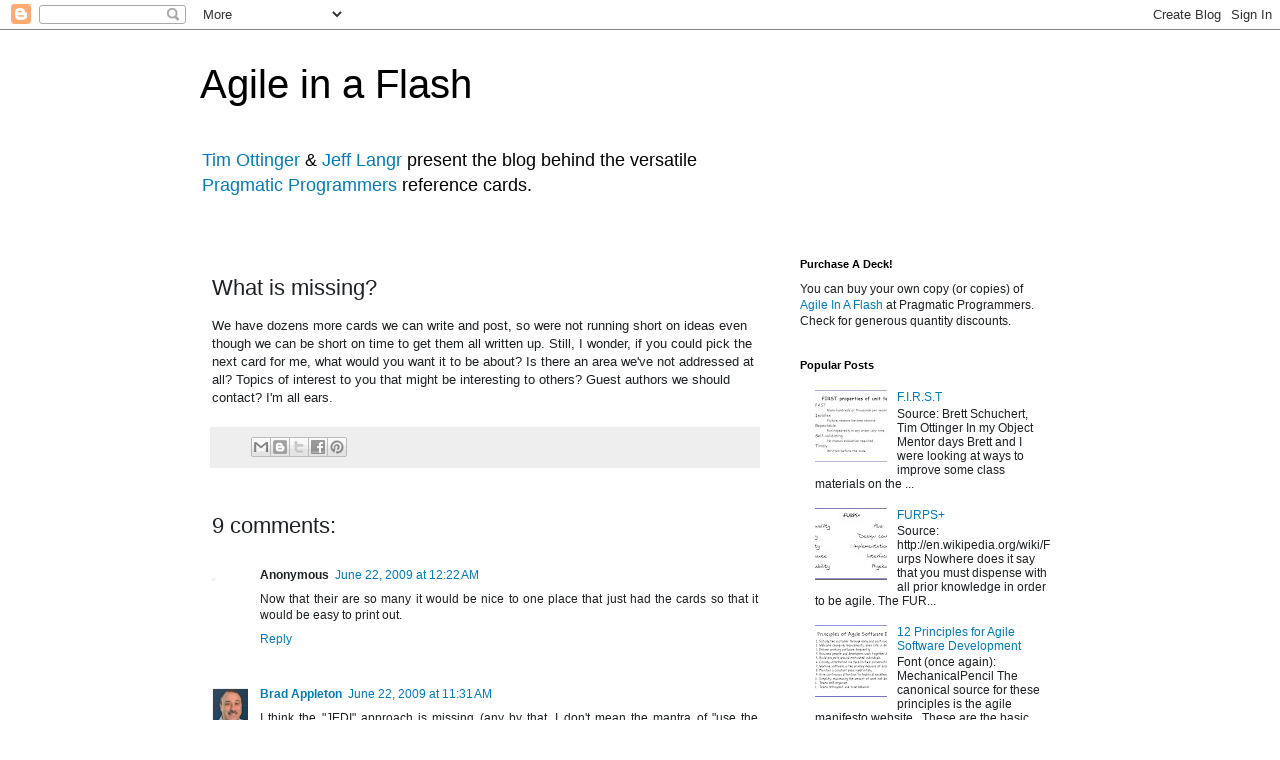

--- FILE ---
content_type: text/html; charset=UTF-8
request_url: https://agileinaflash.blogspot.com/2009/06/what-is-missing.html
body_size: 21802
content:
<!DOCTYPE html>
<html class='v2' dir='ltr' lang='en'>
<head>
<link href='https://www.blogger.com/static/v1/widgets/335934321-css_bundle_v2.css' rel='stylesheet' type='text/css'/>
<meta content='width=1100' name='viewport'/>
<meta content='text/html; charset=UTF-8' http-equiv='Content-Type'/>
<meta content='blogger' name='generator'/>
<link href='https://agileinaflash.blogspot.com/favicon.ico' rel='icon' type='image/x-icon'/>
<link href='http://agileinaflash.blogspot.com/2009/06/what-is-missing.html' rel='canonical'/>
<link rel="alternate" type="application/atom+xml" title="Agile in a Flash - Atom" href="https://agileinaflash.blogspot.com/feeds/posts/default" />
<link rel="alternate" type="application/rss+xml" title="Agile in a Flash - RSS" href="https://agileinaflash.blogspot.com/feeds/posts/default?alt=rss" />
<link rel="service.post" type="application/atom+xml" title="Agile in a Flash - Atom" href="https://www.blogger.com/feeds/1697388841986104302/posts/default" />

<link rel="alternate" type="application/atom+xml" title="Agile in a Flash - Atom" href="https://agileinaflash.blogspot.com/feeds/1173159425176282541/comments/default" />
<!--Can't find substitution for tag [blog.ieCssRetrofitLinks]-->
<meta content='http://agileinaflash.blogspot.com/2009/06/what-is-missing.html' property='og:url'/>
<meta content='What is missing?' property='og:title'/>
<meta content='We have dozens more cards we can write and post, so were not running short on ideas even though we can be short on time to get them all writ...' property='og:description'/>
<title>Agile in a Flash: What is missing?</title>
<style id='page-skin-1' type='text/css'><!--
/*
-----------------------------------------------
Blogger Template Style
Name:     Simple
Designer: Blogger
URL:      www.blogger.com
----------------------------------------------- */
/* Content
----------------------------------------------- */
body {
font: normal normal 12px 'Trebuchet MS', Trebuchet, Verdana, sans-serif;
color: #1e2224;
background: #ffffff none repeat scroll top left;
padding: 0 0 0 0;
}
html body .region-inner {
min-width: 0;
max-width: 100%;
width: auto;
}
h2 {
font-size: 22px;
}
a:link {
text-decoration:none;
color: #007cbb;
}
a:visited {
text-decoration:none;
color: #5421bb;
}
a:hover {
text-decoration:underline;
color: #33aaff;
}
.body-fauxcolumn-outer .fauxcolumn-inner {
background: transparent none repeat scroll top left;
_background-image: none;
}
.body-fauxcolumn-outer .cap-top {
position: absolute;
z-index: 1;
height: 400px;
width: 100%;
}
.body-fauxcolumn-outer .cap-top .cap-left {
width: 100%;
background: transparent none repeat-x scroll top left;
_background-image: none;
}
.content-outer {
-moz-box-shadow: 0 0 0 rgba(0, 0, 0, .15);
-webkit-box-shadow: 0 0 0 rgba(0, 0, 0, .15);
-goog-ms-box-shadow: 0 0 0 #333333;
box-shadow: 0 0 0 rgba(0, 0, 0, .15);
margin-bottom: 1px;
}
.content-inner {
padding: 10px 40px;
}
.content-inner {
background-color: #ffffff;
}
/* Header
----------------------------------------------- */
.header-outer {
background: transparent none repeat-x scroll 0 -400px;
_background-image: none;
}
.Header h1 {
font: normal normal 40px 'Trebuchet MS',Trebuchet,Verdana,sans-serif;
color: #000000;
text-shadow: 0 0 0 rgba(0, 0, 0, .2);
}
.Header h1 a {
color: #000000;
}
.Header .description {
font-size: 18px;
color: #000000;
}
.header-inner .Header .titlewrapper {
padding: 22px 0;
}
.header-inner .Header .descriptionwrapper {
padding: 0 0;
}
/* Tabs
----------------------------------------------- */
.tabs-inner .section:first-child {
border-top: 0 solid #dddddd;
}
.tabs-inner .section:first-child ul {
margin-top: -1px;
border-top: 1px solid #dddddd;
border-left: 1px solid #dddddd;
border-right: 1px solid #dddddd;
}
.tabs-inner .widget ul {
background: transparent none repeat-x scroll 0 -800px;
_background-image: none;
border-bottom: 1px solid #dddddd;
margin-top: 0;
margin-left: -30px;
margin-right: -30px;
}
.tabs-inner .widget li a {
display: inline-block;
padding: .6em 1em;
font: normal normal 12px 'Trebuchet MS', Trebuchet, Verdana, sans-serif;
color: #000000;
border-left: 1px solid #ffffff;
border-right: 1px solid #dddddd;
}
.tabs-inner .widget li:first-child a {
border-left: none;
}
.tabs-inner .widget li.selected a, .tabs-inner .widget li a:hover {
color: #000000;
background-color: #eeeeee;
text-decoration: none;
}
/* Columns
----------------------------------------------- */
.main-outer {
border-top: 0 solid transparent;
}
.fauxcolumn-left-outer .fauxcolumn-inner {
border-right: 1px solid transparent;
}
.fauxcolumn-right-outer .fauxcolumn-inner {
border-left: 1px solid transparent;
}
/* Headings
----------------------------------------------- */
div.widget > h2,
div.widget h2.title {
margin: 0 0 1em 0;
font: normal bold 11px 'Trebuchet MS',Trebuchet,Verdana,sans-serif;
color: #000000;
}
/* Widgets
----------------------------------------------- */
.widget .zippy {
color: #999999;
text-shadow: 2px 2px 1px rgba(0, 0, 0, .1);
}
.widget .popular-posts ul {
list-style: none;
}
/* Posts
----------------------------------------------- */
h2.date-header {
font: normal bold 11px Arial, Tahoma, Helvetica, FreeSans, sans-serif;
}
.date-header span {
background-color: #bbbbbb;
color: #ffffff;
padding: 0.4em;
letter-spacing: 3px;
margin: inherit;
}
.main-inner {
padding-top: 35px;
padding-bottom: 65px;
}
.main-inner .column-center-inner {
padding: 0 0;
}
.main-inner .column-center-inner .section {
margin: 0 1em;
}
.post {
margin: 0 0 45px 0;
}
h3.post-title, .comments h4 {
font: normal normal 22px 'Trebuchet MS',Trebuchet,Verdana,sans-serif;
margin: .75em 0 0;
}
.post-body {
font-size: 110%;
line-height: 1.4;
position: relative;
}
.post-body img, .post-body .tr-caption-container, .Profile img, .Image img,
.BlogList .item-thumbnail img {
padding: 2px;
background: #ffffff;
border: 1px solid #eeeeee;
-moz-box-shadow: 1px 1px 5px rgba(0, 0, 0, .1);
-webkit-box-shadow: 1px 1px 5px rgba(0, 0, 0, .1);
box-shadow: 1px 1px 5px rgba(0, 0, 0, .1);
}
.post-body img, .post-body .tr-caption-container {
padding: 5px;
}
.post-body .tr-caption-container {
color: #1e2224;
}
.post-body .tr-caption-container img {
padding: 0;
background: transparent;
border: none;
-moz-box-shadow: 0 0 0 rgba(0, 0, 0, .1);
-webkit-box-shadow: 0 0 0 rgba(0, 0, 0, .1);
box-shadow: 0 0 0 rgba(0, 0, 0, .1);
}
.post-header {
margin: 0 0 1.5em;
line-height: 1.6;
font-size: 90%;
}
.post-footer {
margin: 20px -2px 0;
padding: 5px 10px;
color: #666666;
background-color: #eeeeee;
border-bottom: 1px solid #eeeeee;
line-height: 1.6;
font-size: 90%;
}
#comments .comment-author {
padding-top: 1.5em;
border-top: 1px solid transparent;
background-position: 0 1.5em;
}
#comments .comment-author:first-child {
padding-top: 0;
border-top: none;
}
.avatar-image-container {
margin: .2em 0 0;
}
#comments .avatar-image-container img {
border: 1px solid #eeeeee;
}
/* Comments
----------------------------------------------- */
.comments .comments-content .icon.blog-author {
background-repeat: no-repeat;
background-image: url([data-uri]);
}
.comments .comments-content .loadmore a {
border-top: 1px solid #999999;
border-bottom: 1px solid #999999;
}
.comments .comment-thread.inline-thread {
background-color: #eeeeee;
}
.comments .continue {
border-top: 2px solid #999999;
}
/* Accents
---------------------------------------------- */
.section-columns td.columns-cell {
border-left: 1px solid transparent;
}
.blog-pager {
background: transparent url(//www.blogblog.com/1kt/simple/paging_dot.png) repeat-x scroll top center;
}
.blog-pager-older-link, .home-link,
.blog-pager-newer-link {
background-color: #ffffff;
padding: 5px;
}
.footer-outer {
border-top: 1px dashed #bbbbbb;
}
/* Mobile
----------------------------------------------- */
body.mobile  {
background-size: auto;
}
.mobile .body-fauxcolumn-outer {
background: transparent none repeat scroll top left;
}
.mobile .body-fauxcolumn-outer .cap-top {
background-size: 100% auto;
}
.mobile .content-outer {
-webkit-box-shadow: 0 0 3px rgba(0, 0, 0, .15);
box-shadow: 0 0 3px rgba(0, 0, 0, .15);
}
.mobile .tabs-inner .widget ul {
margin-left: 0;
margin-right: 0;
}
.mobile .post {
margin: 0;
}
.mobile .main-inner .column-center-inner .section {
margin: 0;
}
.mobile .date-header span {
padding: 0.1em 10px;
margin: 0 -10px;
}
.mobile h3.post-title {
margin: 0;
}
.mobile .blog-pager {
background: transparent none no-repeat scroll top center;
}
.mobile .footer-outer {
border-top: none;
}
.mobile .main-inner, .mobile .footer-inner {
background-color: #ffffff;
}
.mobile-index-contents {
color: #1e2224;
}
.mobile-link-button {
background-color: #007cbb;
}
.mobile-link-button a:link, .mobile-link-button a:visited {
color: #ffffff;
}
.mobile .tabs-inner .section:first-child {
border-top: none;
}
.mobile .tabs-inner .PageList .widget-content {
background-color: #eeeeee;
color: #000000;
border-top: 1px solid #dddddd;
border-bottom: 1px solid #dddddd;
}
.mobile .tabs-inner .PageList .widget-content .pagelist-arrow {
border-left: 1px solid #dddddd;
}

--></style>
<style id='template-skin-1' type='text/css'><!--
body {
min-width: 960px;
}
.content-outer, .content-fauxcolumn-outer, .region-inner {
min-width: 960px;
max-width: 960px;
_width: 960px;
}
.main-inner .columns {
padding-left: 0;
padding-right: 310px;
}
.main-inner .fauxcolumn-center-outer {
left: 0;
right: 310px;
/* IE6 does not respect left and right together */
_width: expression(this.parentNode.offsetWidth -
parseInt("0") -
parseInt("310px") + 'px');
}
.main-inner .fauxcolumn-left-outer {
width: 0;
}
.main-inner .fauxcolumn-right-outer {
width: 310px;
}
.main-inner .column-left-outer {
width: 0;
right: 100%;
margin-left: -0;
}
.main-inner .column-right-outer {
width: 310px;
margin-right: -310px;
}
#layout {
min-width: 0;
}
#layout .content-outer {
min-width: 0;
width: 800px;
}
#layout .region-inner {
min-width: 0;
width: auto;
}
body#layout div.add_widget {
padding: 8px;
}
body#layout div.add_widget a {
margin-left: 32px;
}
--></style>
<link href='https://www.blogger.com/dyn-css/authorization.css?targetBlogID=1697388841986104302&amp;zx=53919af7-daa6-4bba-b915-dc51933f9fa6' media='none' onload='if(media!=&#39;all&#39;)media=&#39;all&#39;' rel='stylesheet'/><noscript><link href='https://www.blogger.com/dyn-css/authorization.css?targetBlogID=1697388841986104302&amp;zx=53919af7-daa6-4bba-b915-dc51933f9fa6' rel='stylesheet'/></noscript>
<meta name='google-adsense-platform-account' content='ca-host-pub-1556223355139109'/>
<meta name='google-adsense-platform-domain' content='blogspot.com'/>

<!-- data-ad-client=ca-pub-3904304147118377 -->

</head>
<body class='loading variant-simplysimple'>
<div class='navbar section' id='navbar' name='Navbar'><div class='widget Navbar' data-version='1' id='Navbar1'><script type="text/javascript">
    function setAttributeOnload(object, attribute, val) {
      if(window.addEventListener) {
        window.addEventListener('load',
          function(){ object[attribute] = val; }, false);
      } else {
        window.attachEvent('onload', function(){ object[attribute] = val; });
      }
    }
  </script>
<div id="navbar-iframe-container"></div>
<script type="text/javascript" src="https://apis.google.com/js/platform.js"></script>
<script type="text/javascript">
      gapi.load("gapi.iframes:gapi.iframes.style.bubble", function() {
        if (gapi.iframes && gapi.iframes.getContext) {
          gapi.iframes.getContext().openChild({
              url: 'https://www.blogger.com/navbar/1697388841986104302?po\x3d1173159425176282541\x26origin\x3dhttps://agileinaflash.blogspot.com',
              where: document.getElementById("navbar-iframe-container"),
              id: "navbar-iframe"
          });
        }
      });
    </script><script type="text/javascript">
(function() {
var script = document.createElement('script');
script.type = 'text/javascript';
script.src = '//pagead2.googlesyndication.com/pagead/js/google_top_exp.js';
var head = document.getElementsByTagName('head')[0];
if (head) {
head.appendChild(script);
}})();
</script>
</div></div>
<div class='body-fauxcolumns'>
<div class='fauxcolumn-outer body-fauxcolumn-outer'>
<div class='cap-top'>
<div class='cap-left'></div>
<div class='cap-right'></div>
</div>
<div class='fauxborder-left'>
<div class='fauxborder-right'></div>
<div class='fauxcolumn-inner'>
</div>
</div>
<div class='cap-bottom'>
<div class='cap-left'></div>
<div class='cap-right'></div>
</div>
</div>
</div>
<div class='content'>
<div class='content-fauxcolumns'>
<div class='fauxcolumn-outer content-fauxcolumn-outer'>
<div class='cap-top'>
<div class='cap-left'></div>
<div class='cap-right'></div>
</div>
<div class='fauxborder-left'>
<div class='fauxborder-right'></div>
<div class='fauxcolumn-inner'>
</div>
</div>
<div class='cap-bottom'>
<div class='cap-left'></div>
<div class='cap-right'></div>
</div>
</div>
</div>
<div class='content-outer'>
<div class='content-cap-top cap-top'>
<div class='cap-left'></div>
<div class='cap-right'></div>
</div>
<div class='fauxborder-left content-fauxborder-left'>
<div class='fauxborder-right content-fauxborder-right'></div>
<div class='content-inner'>
<header>
<div class='header-outer'>
<div class='header-cap-top cap-top'>
<div class='cap-left'></div>
<div class='cap-right'></div>
</div>
<div class='fauxborder-left header-fauxborder-left'>
<div class='fauxborder-right header-fauxborder-right'></div>
<div class='region-inner header-inner'>
<div class='header section' id='header' name='Header'><div class='widget Header' data-version='1' id='Header1'>
<div id='header-inner'>
<div class='titlewrapper'>
<h1 class='title'>
<a href='https://agileinaflash.blogspot.com/'>
Agile in a Flash
</a>
</h1>
</div>
<div class='descriptionwrapper'>
<p class='description'><span><a href="http://agileotter.blogspot.com">Tim Ottinger</a> &amp; <a href="http://langrsoft.com">Jeff Langr</a> present the blog behind the versatile <br> <a href="http://www.pragprog.com/titles/olag/agile-in-a-flash">Pragmatic Programmers</a> reference cards.</span></p>
</div>
</div>
</div></div>
</div>
</div>
<div class='header-cap-bottom cap-bottom'>
<div class='cap-left'></div>
<div class='cap-right'></div>
</div>
</div>
</header>
<div class='tabs-outer'>
<div class='tabs-cap-top cap-top'>
<div class='cap-left'></div>
<div class='cap-right'></div>
</div>
<div class='fauxborder-left tabs-fauxborder-left'>
<div class='fauxborder-right tabs-fauxborder-right'></div>
<div class='region-inner tabs-inner'>
<div class='tabs no-items section' id='crosscol' name='Cross-Column'></div>
<div class='tabs no-items section' id='crosscol-overflow' name='Cross-Column 2'></div>
</div>
</div>
<div class='tabs-cap-bottom cap-bottom'>
<div class='cap-left'></div>
<div class='cap-right'></div>
</div>
</div>
<div class='main-outer'>
<div class='main-cap-top cap-top'>
<div class='cap-left'></div>
<div class='cap-right'></div>
</div>
<div class='fauxborder-left main-fauxborder-left'>
<div class='fauxborder-right main-fauxborder-right'></div>
<div class='region-inner main-inner'>
<div class='columns fauxcolumns'>
<div class='fauxcolumn-outer fauxcolumn-center-outer'>
<div class='cap-top'>
<div class='cap-left'></div>
<div class='cap-right'></div>
</div>
<div class='fauxborder-left'>
<div class='fauxborder-right'></div>
<div class='fauxcolumn-inner'>
</div>
</div>
<div class='cap-bottom'>
<div class='cap-left'></div>
<div class='cap-right'></div>
</div>
</div>
<div class='fauxcolumn-outer fauxcolumn-left-outer'>
<div class='cap-top'>
<div class='cap-left'></div>
<div class='cap-right'></div>
</div>
<div class='fauxborder-left'>
<div class='fauxborder-right'></div>
<div class='fauxcolumn-inner'>
</div>
</div>
<div class='cap-bottom'>
<div class='cap-left'></div>
<div class='cap-right'></div>
</div>
</div>
<div class='fauxcolumn-outer fauxcolumn-right-outer'>
<div class='cap-top'>
<div class='cap-left'></div>
<div class='cap-right'></div>
</div>
<div class='fauxborder-left'>
<div class='fauxborder-right'></div>
<div class='fauxcolumn-inner'>
</div>
</div>
<div class='cap-bottom'>
<div class='cap-left'></div>
<div class='cap-right'></div>
</div>
</div>
<!-- corrects IE6 width calculation -->
<div class='columns-inner'>
<div class='column-center-outer'>
<div class='column-center-inner'>
<div class='main section' id='main' name='Main'><div class='widget Blog' data-version='1' id='Blog1'>
<div class='blog-posts hfeed'>

          <div class="date-outer">
        

          <div class="date-posts">
        
<div class='post-outer'>
<div class='post hentry uncustomized-post-template' itemprop='blogPost' itemscope='itemscope' itemtype='http://schema.org/BlogPosting'>
<meta content='1697388841986104302' itemprop='blogId'/>
<meta content='1173159425176282541' itemprop='postId'/>
<a name='1173159425176282541'></a>
<h3 class='post-title entry-title' itemprop='name'>
What is missing?
</h3>
<div class='post-header'>
<div class='post-header-line-1'></div>
</div>
<div class='post-body entry-content' id='post-body-1173159425176282541' itemprop='description articleBody'>
We have dozens more cards we can write and post, so were not running short on ideas even though we can be short on time to get them all written up.  Still, I wonder, if you could pick the next card for me, what would you want it to be about? Is there an area we've not addressed at all? Topics of interest to you that might be interesting to others?  Guest authors we should contact? I'm all ears.
<div style='clear: both;'></div>
</div>
<div class='post-footer'>
<div class='post-footer-line post-footer-line-1'>
<span class='post-author vcard'>
</span>
<span class='post-timestamp'>
</span>
<span class='post-comment-link'>
</span>
<span class='post-icons'>
<span class='item-control blog-admin pid-1339256598'>
<a href='https://www.blogger.com/post-edit.g?blogID=1697388841986104302&postID=1173159425176282541&from=pencil' title='Edit Post'>
<img alt='' class='icon-action' height='18' src='https://resources.blogblog.com/img/icon18_edit_allbkg.gif' width='18'/>
</a>
</span>
</span>
<div class='post-share-buttons goog-inline-block'>
<a class='goog-inline-block share-button sb-email' href='https://www.blogger.com/share-post.g?blogID=1697388841986104302&postID=1173159425176282541&target=email' target='_blank' title='Email This'><span class='share-button-link-text'>Email This</span></a><a class='goog-inline-block share-button sb-blog' href='https://www.blogger.com/share-post.g?blogID=1697388841986104302&postID=1173159425176282541&target=blog' onclick='window.open(this.href, "_blank", "height=270,width=475"); return false;' target='_blank' title='BlogThis!'><span class='share-button-link-text'>BlogThis!</span></a><a class='goog-inline-block share-button sb-twitter' href='https://www.blogger.com/share-post.g?blogID=1697388841986104302&postID=1173159425176282541&target=twitter' target='_blank' title='Share to X'><span class='share-button-link-text'>Share to X</span></a><a class='goog-inline-block share-button sb-facebook' href='https://www.blogger.com/share-post.g?blogID=1697388841986104302&postID=1173159425176282541&target=facebook' onclick='window.open(this.href, "_blank", "height=430,width=640"); return false;' target='_blank' title='Share to Facebook'><span class='share-button-link-text'>Share to Facebook</span></a><a class='goog-inline-block share-button sb-pinterest' href='https://www.blogger.com/share-post.g?blogID=1697388841986104302&postID=1173159425176282541&target=pinterest' target='_blank' title='Share to Pinterest'><span class='share-button-link-text'>Share to Pinterest</span></a>
</div>
</div>
<div class='post-footer-line post-footer-line-2'>
<span class='post-labels'>
</span>
</div>
<div class='post-footer-line post-footer-line-3'>
<span class='post-location'>
</span>
</div>
</div>
</div>
<div class='comments' id='comments'>
<a name='comments'></a>
<h4>9 comments:</h4>
<div class='comments-content'>
<script async='async' src='' type='text/javascript'></script>
<script type='text/javascript'>
    (function() {
      var items = null;
      var msgs = null;
      var config = {};

// <![CDATA[
      var cursor = null;
      if (items && items.length > 0) {
        cursor = parseInt(items[items.length - 1].timestamp) + 1;
      }

      var bodyFromEntry = function(entry) {
        var text = (entry &&
                    ((entry.content && entry.content.$t) ||
                     (entry.summary && entry.summary.$t))) ||
            '';
        if (entry && entry.gd$extendedProperty) {
          for (var k in entry.gd$extendedProperty) {
            if (entry.gd$extendedProperty[k].name == 'blogger.contentRemoved') {
              return '<span class="deleted-comment">' + text + '</span>';
            }
          }
        }
        return text;
      }

      var parse = function(data) {
        cursor = null;
        var comments = [];
        if (data && data.feed && data.feed.entry) {
          for (var i = 0, entry; entry = data.feed.entry[i]; i++) {
            var comment = {};
            // comment ID, parsed out of the original id format
            var id = /blog-(\d+).post-(\d+)/.exec(entry.id.$t);
            comment.id = id ? id[2] : null;
            comment.body = bodyFromEntry(entry);
            comment.timestamp = Date.parse(entry.published.$t) + '';
            if (entry.author && entry.author.constructor === Array) {
              var auth = entry.author[0];
              if (auth) {
                comment.author = {
                  name: (auth.name ? auth.name.$t : undefined),
                  profileUrl: (auth.uri ? auth.uri.$t : undefined),
                  avatarUrl: (auth.gd$image ? auth.gd$image.src : undefined)
                };
              }
            }
            if (entry.link) {
              if (entry.link[2]) {
                comment.link = comment.permalink = entry.link[2].href;
              }
              if (entry.link[3]) {
                var pid = /.*comments\/default\/(\d+)\?.*/.exec(entry.link[3].href);
                if (pid && pid[1]) {
                  comment.parentId = pid[1];
                }
              }
            }
            comment.deleteclass = 'item-control blog-admin';
            if (entry.gd$extendedProperty) {
              for (var k in entry.gd$extendedProperty) {
                if (entry.gd$extendedProperty[k].name == 'blogger.itemClass') {
                  comment.deleteclass += ' ' + entry.gd$extendedProperty[k].value;
                } else if (entry.gd$extendedProperty[k].name == 'blogger.displayTime') {
                  comment.displayTime = entry.gd$extendedProperty[k].value;
                }
              }
            }
            comments.push(comment);
          }
        }
        return comments;
      };

      var paginator = function(callback) {
        if (hasMore()) {
          var url = config.feed + '?alt=json&v=2&orderby=published&reverse=false&max-results=50';
          if (cursor) {
            url += '&published-min=' + new Date(cursor).toISOString();
          }
          window.bloggercomments = function(data) {
            var parsed = parse(data);
            cursor = parsed.length < 50 ? null
                : parseInt(parsed[parsed.length - 1].timestamp) + 1
            callback(parsed);
            window.bloggercomments = null;
          }
          url += '&callback=bloggercomments';
          var script = document.createElement('script');
          script.type = 'text/javascript';
          script.src = url;
          document.getElementsByTagName('head')[0].appendChild(script);
        }
      };
      var hasMore = function() {
        return !!cursor;
      };
      var getMeta = function(key, comment) {
        if ('iswriter' == key) {
          var matches = !!comment.author
              && comment.author.name == config.authorName
              && comment.author.profileUrl == config.authorUrl;
          return matches ? 'true' : '';
        } else if ('deletelink' == key) {
          return config.baseUri + '/comment/delete/'
               + config.blogId + '/' + comment.id;
        } else if ('deleteclass' == key) {
          return comment.deleteclass;
        }
        return '';
      };

      var replybox = null;
      var replyUrlParts = null;
      var replyParent = undefined;

      var onReply = function(commentId, domId) {
        if (replybox == null) {
          // lazily cache replybox, and adjust to suit this style:
          replybox = document.getElementById('comment-editor');
          if (replybox != null) {
            replybox.height = '250px';
            replybox.style.display = 'block';
            replyUrlParts = replybox.src.split('#');
          }
        }
        if (replybox && (commentId !== replyParent)) {
          replybox.src = '';
          document.getElementById(domId).insertBefore(replybox, null);
          replybox.src = replyUrlParts[0]
              + (commentId ? '&parentID=' + commentId : '')
              + '#' + replyUrlParts[1];
          replyParent = commentId;
        }
      };

      var hash = (window.location.hash || '#').substring(1);
      var startThread, targetComment;
      if (/^comment-form_/.test(hash)) {
        startThread = hash.substring('comment-form_'.length);
      } else if (/^c[0-9]+$/.test(hash)) {
        targetComment = hash.substring(1);
      }

      // Configure commenting API:
      var configJso = {
        'maxDepth': config.maxThreadDepth
      };
      var provider = {
        'id': config.postId,
        'data': items,
        'loadNext': paginator,
        'hasMore': hasMore,
        'getMeta': getMeta,
        'onReply': onReply,
        'rendered': true,
        'initComment': targetComment,
        'initReplyThread': startThread,
        'config': configJso,
        'messages': msgs
      };

      var render = function() {
        if (window.goog && window.goog.comments) {
          var holder = document.getElementById('comment-holder');
          window.goog.comments.render(holder, provider);
        }
      };

      // render now, or queue to render when library loads:
      if (window.goog && window.goog.comments) {
        render();
      } else {
        window.goog = window.goog || {};
        window.goog.comments = window.goog.comments || {};
        window.goog.comments.loadQueue = window.goog.comments.loadQueue || [];
        window.goog.comments.loadQueue.push(render);
      }
    })();
// ]]>
  </script>
<div id='comment-holder'>
<div class="comment-thread toplevel-thread"><ol id="top-ra"><li class="comment" id="c1511645991987526034"><div class="avatar-image-container"><img src="//resources.blogblog.com/img/blank.gif" alt=""/></div><div class="comment-block"><div class="comment-header"><cite class="user">Anonymous</cite><span class="icon user "></span><span class="datetime secondary-text"><a rel="nofollow" href="https://agileinaflash.blogspot.com/2009/06/what-is-missing.html?showComment=1245648177269#c1511645991987526034">June 22, 2009 at 12:22&#8239;AM</a></span></div><p class="comment-content">Now that their are so many it would be nice to one place that just had the cards so that it would be easy to print out.</p><span class="comment-actions secondary-text"><a class="comment-reply" target="_self" data-comment-id="1511645991987526034">Reply</a><span class="item-control blog-admin blog-admin pid-1795781053"><a target="_self" href="https://www.blogger.com/comment/delete/1697388841986104302/1511645991987526034">Delete</a></span></span></div><div class="comment-replies"><div id="c1511645991987526034-rt" class="comment-thread inline-thread hidden"><span class="thread-toggle thread-expanded"><span class="thread-arrow"></span><span class="thread-count"><a target="_self">Replies</a></span></span><ol id="c1511645991987526034-ra" class="thread-chrome thread-expanded"><div></div><div id="c1511645991987526034-continue" class="continue"><a class="comment-reply" target="_self" data-comment-id="1511645991987526034">Reply</a></div></ol></div></div><div class="comment-replybox-single" id="c1511645991987526034-ce"></div></li><li class="comment" id="c7824759749804694637"><div class="avatar-image-container"><img src="//blogger.googleusercontent.com/img/b/R29vZ2xl/AVvXsEhkOsaUxKvEN-I93CXqe8wK7WyXihXN0VPA0cfOq1fbwLY1uou5Mu2N478SogI1rkQKKye4RBuyfQB-Wqp0xKJE8NHcgSDJSpT9a_HH5B5gQlmXOKMJ5NXBysMghfWRNho/s45-c/appleton-8-modified-cropped-2in.png" alt=""/></div><div class="comment-block"><div class="comment-header"><cite class="user"><a href="https://www.blogger.com/profile/15136106921504315995" rel="nofollow">Brad Appleton</a></cite><span class="icon user "></span><span class="datetime secondary-text"><a rel="nofollow" href="https://agileinaflash.blogspot.com/2009/06/what-is-missing.html?showComment=1245688274489#c7824759749804694637">June 22, 2009 at 11:31&#8239;AM</a></span></div><p class="comment-content">I think the &quot;JEDI&quot; approach is missing (any by that, I don&#39;t mean the mantra of &quot;use the source Luke&quot; ;-)<br><br>I think there is something missing regarding TDD and Design. Uncle Bob&#39;s three rules of TDD (and other writings) often mislead people to think that there is ZERO design up-front, as is if NOT doing BDUF implies 0DUF (a.k.a. NoDUF).<br><br>This is false, but how do you reconcile it with the three rules of TDD? I can&#39;t write test-code without being able to invoke the thing-under-test. I can&#39;t invoke a thing if I haven&#39;t attempted to design the interface. If I design an interface (even for a single method/subroutine) I have to have some inkling of which class/package/module it would go in, at least INITIALLY!<br><br>So there is some initial amount of design I do before writing a test that is both necessary and sufficient to define &quot;just enough&quot; of the interface of what I want my test-case to test.<br><br>I suggest two things as a result of this:<br><br>1. a corrolary to Uncle Bob&#39;s three rules that  make some reference to this (and that we arent doing NoDUF)<br><br>2. Another card, called &quot;JEDI&quot;, for Just Enough Design Initially/In-front<br><br>I think the JEDI acronym has been used before by Uncle Bob (in &quot;The Scatology of Agile Architecture&quot;) and also by the FDD folks at www.step-10.com and featuredrivendevelopment.com and). Just Google-search on &quot;JEDI&quot; AND &quot;Just Enough Design&quot;<br><br>I think there is a relationship between JEDI and Eric Evan&#39;s &quot;Supple Deisgn&quot; and DDD, as well as *some* of the so-called &quot;Pre-factoring&quot;. But it can be a risky, slippery-slope, so it would be great to have a rule to help us know when we&#39;ve done &quot;Just Enough Design In-front/Initially)</p><span class="comment-actions secondary-text"><a class="comment-reply" target="_self" data-comment-id="7824759749804694637">Reply</a><span class="item-control blog-admin blog-admin pid-773221983"><a target="_self" href="https://www.blogger.com/comment/delete/1697388841986104302/7824759749804694637">Delete</a></span></span></div><div class="comment-replies"><div id="c7824759749804694637-rt" class="comment-thread inline-thread hidden"><span class="thread-toggle thread-expanded"><span class="thread-arrow"></span><span class="thread-count"><a target="_self">Replies</a></span></span><ol id="c7824759749804694637-ra" class="thread-chrome thread-expanded"><div></div><div id="c7824759749804694637-continue" class="continue"><a class="comment-reply" target="_self" data-comment-id="7824759749804694637">Reply</a></div></ol></div></div><div class="comment-replybox-single" id="c7824759749804694637-ce"></div></li><li class="comment" id="c8529716300350751664"><div class="avatar-image-container"><img src="//www.blogger.com/img/blogger_logo_round_35.png" alt=""/></div><div class="comment-block"><div class="comment-header"><cite class="user"><a href="https://www.blogger.com/profile/10499693020049210645" rel="nofollow">Jeff Langr</a></cite><span class="icon user "></span><span class="datetime secondary-text"><a rel="nofollow" href="https://agileinaflash.blogspot.com/2009/06/what-is-missing.html?showComment=1245789309984#c8529716300350751664">June 23, 2009 at 3:35&#8239;PM</a></span></div><p class="comment-content">Hi Brad, thanks for the post! I&#39;m trying to think of what would be useful on a JEDI card itself. I saw Uncle Bob mention the phrase &quot;Iteration 0&quot;--for now, that&#39;s the card I want to write. JEDI goes, sure, now I just need to figure out what else goes on it. Here&#39;s a quick stab at the bullets:<br><br>- JEDI<br>  * may require domain and architectural spikes<br>- (re?)estimation of all stories<br>- establishment of team standards<br>  * coding, build, process, warning, test, etc.<br>- creation of smoke/tracer bullet tests<br>- one simple story built<br><br>Hm, what am I missing?</p><span class="comment-actions secondary-text"><a class="comment-reply" target="_self" data-comment-id="8529716300350751664">Reply</a><span class="item-control blog-admin blog-admin pid-194372351"><a target="_self" href="https://www.blogger.com/comment/delete/1697388841986104302/8529716300350751664">Delete</a></span></span></div><div class="comment-replies"><div id="c8529716300350751664-rt" class="comment-thread inline-thread hidden"><span class="thread-toggle thread-expanded"><span class="thread-arrow"></span><span class="thread-count"><a target="_self">Replies</a></span></span><ol id="c8529716300350751664-ra" class="thread-chrome thread-expanded"><div></div><div id="c8529716300350751664-continue" class="continue"><a class="comment-reply" target="_self" data-comment-id="8529716300350751664">Reply</a></div></ol></div></div><div class="comment-replybox-single" id="c8529716300350751664-ce"></div></li><li class="comment" id="c8790181895853088113"><div class="avatar-image-container"><img src="//blogger.googleusercontent.com/img/b/R29vZ2xl/AVvXsEhkOsaUxKvEN-I93CXqe8wK7WyXihXN0VPA0cfOq1fbwLY1uou5Mu2N478SogI1rkQKKye4RBuyfQB-Wqp0xKJE8NHcgSDJSpT9a_HH5B5gQlmXOKMJ5NXBysMghfWRNho/s45-c/appleton-8-modified-cropped-2in.png" alt=""/></div><div class="comment-block"><div class="comment-header"><cite class="user"><a href="https://www.blogger.com/profile/15136106921504315995" rel="nofollow">Brad Appleton</a></cite><span class="icon user "></span><span class="datetime secondary-text"><a rel="nofollow" href="https://agileinaflash.blogspot.com/2009/06/what-is-missing.html?showComment=1246372822383#c8790181895853088113">June 30, 2009 at 9:40&#8239;AM</a></span></div><p class="comment-content">So youre looking for examples of JEDI, or instructions?<br><br>I suppose JEDI is a way of straddling the &quot;appropriate range&quot; of risk between anticipation and adaptation.<br><br>On the left-hand side of overanticipating we have &quot;too much too soon&quot; and big/all up-front design.<br><br>All the way on the right-hand-side we have too little too late. Here you are faced with legacy-rewrites, system re-engineering, large-scale restructuring, etc.<br><br>The problem with both extremes is the creation of technical debt.<br><br>* One Extreme does it by adding complex structures and behaviors too early in the cone-of-uncertainty and causes too much rework to rewrite that which was not yet certain and subject to much variability.<br><br>* the other extreme does it by sheer entropy/decay/rot that results from inattention and/or negligence<br><br>In the middle we have a delicate balance to be struck, which JEDI represents. There is a certain amount of &quot;pay-up-front&quot; and &quot;pay-later&quot; that need to be balanced with &quot;pay-as-you-go&quot;.<br><br>In the middle of the scale is pure refactoring. It is strictly emergent, JIT pay as you go, by focusing ruthlessly on keeping code clean and simple.<br><br>Minor-to-moderate restructurings (too large to be refactorings, too small to be total re-writes) are to the right. Sometimes larger systems and/or systems constructed by multiple-teams can do a great job at refactoring and still not be able to avoid the need for minor-to-moderate restructuring, particular for aspects of the design that cut across teams and architecture and functionality.<br><br>Just to the left of refactoring would be so-called &quot;pre-factoring&quot;, where you have enough experience refactoring that you are able to apply basic application of encapsulation, DRY, separation of concerns, etc. without adding premature abstraction of inessential complexity. This is hard to get right, and has risk associated with it. But it does get progressively less with the better judgment that comes experience and practice.<br><br>To the left of pre-factoring would be the subset of DDD known as Supple Design. And the rest of DDD would be to the left of supple-design.<br><br>This also represents a continuum (within the &quot;acceptable&quot; range) that goes from left-to-right of clean code -&gt; simple design -&gt; emergent design -&gt; &quot;supple&quot; design -&gt; incremental design -&gt; evolutionary architecture.<br><br>The trick of knowing the &quot;just enough&quot; range lies not just in experience and discipline, but also in understanding your context and your &quot;lead-time&quot;. Lead-time in particular dictates how soon in advance you need to be able to think and anticipate (and at what level of detail). The shorter the lead/cycle-time, the less you need to anticipate and prognosticate.<br><br>So I would see JEDI as a card that somehow is able to depict this continuum between anticipation and adaptation and where these various techniques fall on it, and the factors/tradeoffs that help you identify the right &quot;range&quot; for yourself.<br><br>Of course there is a close relation to technical debt and the cost-of-change curve :-)</p><span class="comment-actions secondary-text"><a class="comment-reply" target="_self" data-comment-id="8790181895853088113">Reply</a><span class="item-control blog-admin blog-admin pid-773221983"><a target="_self" href="https://www.blogger.com/comment/delete/1697388841986104302/8790181895853088113">Delete</a></span></span></div><div class="comment-replies"><div id="c8790181895853088113-rt" class="comment-thread inline-thread hidden"><span class="thread-toggle thread-expanded"><span class="thread-arrow"></span><span class="thread-count"><a target="_self">Replies</a></span></span><ol id="c8790181895853088113-ra" class="thread-chrome thread-expanded"><div></div><div id="c8790181895853088113-continue" class="continue"><a class="comment-reply" target="_self" data-comment-id="8790181895853088113">Reply</a></div></ol></div></div><div class="comment-replybox-single" id="c8790181895853088113-ce"></div></li><li class="comment" id="c2010139806139194824"><div class="avatar-image-container"><img src="//blogger.googleusercontent.com/img/b/R29vZ2xl/AVvXsEgk55LXKQcEQtIV4Zk_RyVQVDxtT9AYDDHRPx8Pqcfe_tK97ThFYTuk6CooBiSzDQe1gieD910ffdAo07h3LOcAd1m_Ww79cZbcVwMZbNmsrnIRJHyIS-zwvXOW1IUDPbQ/s45-c/image.png" alt=""/></div><div class="comment-block"><div class="comment-header"><cite class="user"><a href="https://www.blogger.com/profile/17502868241692630528" rel="nofollow">Jeff Anderson</a></cite><span class="icon user "></span><span class="datetime secondary-text"><a rel="nofollow" href="https://agileinaflash.blogspot.com/2009/06/what-is-missing.html?showComment=1248015907501#c2010139806139194824">July 19, 2009 at 10:05&#8239;AM</a></span></div><p class="comment-content">I love the JEDI card, I have a few others that I have built for myself...<br><br>They are<br>-domain driven design(by Eric Evans)<br>-Agile documentation (by Scott ambler)<br>-agile modeling (by Scott ambler)<br>-product oriented development lifecycle<br>-enterprise stakeholders<br><br>you can find them@<br>http://agileconsulting.blogspot.com/2009/04/in-previous-post-i-mentioned-how.html<br><br>Also, some other ones that I would find to be interesting (apologies if you already added them by miss them)<br>========================<br>Behavior Driven Development:<br>1) use story driven scenarios to specify the acceptance criteria for an iteration<br><br>Given [some State]<br>And [some more state]...<br>When [an activity completes]<br>And [another activity completes]...<br>Then [an assertion is true]<br>And [another assertion is true]...<br><br>2) wire these acceptance criteria into an automated acceptance testing framework (like fitness)<br><br>3) have your developers write code for the iteration into the acceptance criteria pass<br><br>-make sure to use the ubiquitous language when defining your stories/tests<br>-focus your requirements and quality testing efforts on designing these executable requirements at the beginning of an iteration<br>========================<br>the Kano model of customer satisfaction<br>-when creating a backlog for your customers, categorized items into:<br>-mandatory<br>-linear<br>-exciters<br>-reverse (don&#39;t implement these :-))<br><br>Do this by developing a questionnaire that asks different stakeholders how they would feel if a specific feature was present or not present<br>1. I expect it to be this way<br>2. I like it that way<br>3. I am neutral<br>4. I can live with it this way<br>5. I dislike it this way<br><br>both negative and positive answers can be cross-referenced to determine the category of the feature<br> <br>See http://agilesoftwaredevelopment.com/2006/12/kano-questionnaires for a example... <br><br>================================<br>Value Stream Mapping:<br>the best way to determine how much agile can help an IT delivery organization is to perform a value Stream mapping analysis.<br><br>Measure the ratio of work to wait time/waste for both the current and suggested future development process<br><br>Do this for <br>-larger features<br>-typical bug fixing<br>-emergency fixes<br><br>(Picture here)<br><br>=========================<br>Web 2.0 Based Documentation:<br>make sure all documentation, including technical specifications, standards, decisions, etc. are all placed on a web-based collaboration platform.<br><br>This collaboration platform must<br>-allow all participants to modify content<br>-be available to both internal staff, contractors, and outsourcing<br>-promote an open, collaborative approach to running projects<br><br>Excellent examples are wiki, blogs and user forums...<br><br><br>Hope those are useful<br>http://agileconsulting.blogspot.com</p><span class="comment-actions secondary-text"><a class="comment-reply" target="_self" data-comment-id="2010139806139194824">Reply</a><span class="item-control blog-admin blog-admin pid-529870304"><a target="_self" href="https://www.blogger.com/comment/delete/1697388841986104302/2010139806139194824">Delete</a></span></span></div><div class="comment-replies"><div id="c2010139806139194824-rt" class="comment-thread inline-thread hidden"><span class="thread-toggle thread-expanded"><span class="thread-arrow"></span><span class="thread-count"><a target="_self">Replies</a></span></span><ol id="c2010139806139194824-ra" class="thread-chrome thread-expanded"><div></div><div id="c2010139806139194824-continue" class="continue"><a class="comment-reply" target="_self" data-comment-id="2010139806139194824">Reply</a></div></ol></div></div><div class="comment-replybox-single" id="c2010139806139194824-ce"></div></li><li class="comment" id="c5433026695241535364"><div class="avatar-image-container"><img src="//blogger.googleusercontent.com/img/b/R29vZ2xl/AVvXsEgk55LXKQcEQtIV4Zk_RyVQVDxtT9AYDDHRPx8Pqcfe_tK97ThFYTuk6CooBiSzDQe1gieD910ffdAo07h3LOcAd1m_Ww79cZbcVwMZbNmsrnIRJHyIS-zwvXOW1IUDPbQ/s45-c/image.png" alt=""/></div><div class="comment-block"><div class="comment-header"><cite class="user"><a href="https://www.blogger.com/profile/17502868241692630528" rel="nofollow">Jeff Anderson</a></cite><span class="icon user "></span><span class="datetime secondary-text"><a rel="nofollow" href="https://agileinaflash.blogspot.com/2009/06/what-is-missing.html?showComment=1248015983933#c5433026695241535364">July 19, 2009 at 10:06&#8239;AM</a></span></div><p class="comment-content"><a rel="nofollow"><br>http://agileconsulting.blogspot.com<br></a></p><span class="comment-actions secondary-text"><a class="comment-reply" target="_self" data-comment-id="5433026695241535364">Reply</a><span class="item-control blog-admin blog-admin pid-529870304"><a target="_self" href="https://www.blogger.com/comment/delete/1697388841986104302/5433026695241535364">Delete</a></span></span></div><div class="comment-replies"><div id="c5433026695241535364-rt" class="comment-thread inline-thread hidden"><span class="thread-toggle thread-expanded"><span class="thread-arrow"></span><span class="thread-count"><a target="_self">Replies</a></span></span><ol id="c5433026695241535364-ra" class="thread-chrome thread-expanded"><div></div><div id="c5433026695241535364-continue" class="continue"><a class="comment-reply" target="_self" data-comment-id="5433026695241535364">Reply</a></div></ol></div></div><div class="comment-replybox-single" id="c5433026695241535364-ce"></div></li><li class="comment" id="c210268713387825058"><div class="avatar-image-container"><img src="//blogger.googleusercontent.com/img/b/R29vZ2xl/AVvXsEg-a96uZpqROnLrSh_eHF4JVuaVTyVMnw-ZWWfxin_aWuRSPsZ-dj7kCo1epxbac2RqfVc6iJ3TCdFlSm3Mi15ORxgAMndewl6ruEFrBRriql9mGQt4uIjrg5o0IM8T1Jw/s45-c-r/59d5721d071949912b85055f00cde53b?s=80&amp;r=g" alt=""/></div><div class="comment-block"><div class="comment-header"><cite class="user"><a href="https://www.blogger.com/profile/18416623429292375715" rel="nofollow">Ilja Preuß</a></cite><span class="icon user "></span><span class="datetime secondary-text"><a rel="nofollow" href="https://agileinaflash.blogspot.com/2009/06/what-is-missing.html?showComment=1248359266443#c210268713387825058">July 23, 2009 at 9:27&#8239;AM</a></span></div><p class="comment-content">INFORMATION RADIATOR<br><br>- highly visible<br>- understandable at a glance<br>- current<br>- relevant</p><span class="comment-actions secondary-text"><a class="comment-reply" target="_self" data-comment-id="210268713387825058">Reply</a><span class="item-control blog-admin blog-admin pid-1577042325"><a target="_self" href="https://www.blogger.com/comment/delete/1697388841986104302/210268713387825058">Delete</a></span></span></div><div class="comment-replies"><div id="c210268713387825058-rt" class="comment-thread inline-thread hidden"><span class="thread-toggle thread-expanded"><span class="thread-arrow"></span><span class="thread-count"><a target="_self">Replies</a></span></span><ol id="c210268713387825058-ra" class="thread-chrome thread-expanded"><div></div><div id="c210268713387825058-continue" class="continue"><a class="comment-reply" target="_self" data-comment-id="210268713387825058">Reply</a></div></ol></div></div><div class="comment-replybox-single" id="c210268713387825058-ce"></div></li><li class="comment" id="c7716397094120875107"><div class="avatar-image-container"><img src="//www.blogger.com/img/blogger_logo_round_35.png" alt=""/></div><div class="comment-block"><div class="comment-header"><cite class="user"><a href="https://www.blogger.com/profile/12627636738029844584" rel="nofollow">Frank Kelly</a></cite><span class="icon user "></span><span class="datetime secondary-text"><a rel="nofollow" href="https://agileinaflash.blogspot.com/2009/06/what-is-missing.html?showComment=1248979457832#c7716397094120875107">July 30, 2009 at 1:44&#8239;PM</a></span></div><p class="comment-content">How about something on product documentation? My theory has always been if you need a document to describe how your system works you&#39;ve made it too complex for the user</p><span class="comment-actions secondary-text"><a class="comment-reply" target="_self" data-comment-id="7716397094120875107">Reply</a><span class="item-control blog-admin blog-admin pid-1491621928"><a target="_self" href="https://www.blogger.com/comment/delete/1697388841986104302/7716397094120875107">Delete</a></span></span></div><div class="comment-replies"><div id="c7716397094120875107-rt" class="comment-thread inline-thread hidden"><span class="thread-toggle thread-expanded"><span class="thread-arrow"></span><span class="thread-count"><a target="_self">Replies</a></span></span><ol id="c7716397094120875107-ra" class="thread-chrome thread-expanded"><div></div><div id="c7716397094120875107-continue" class="continue"><a class="comment-reply" target="_self" data-comment-id="7716397094120875107">Reply</a></div></ol></div></div><div class="comment-replybox-single" id="c7716397094120875107-ce"></div></li><li class="comment" id="c7535235776043206577"><div class="avatar-image-container"><img src="//blogger.googleusercontent.com/img/b/R29vZ2xl/AVvXsEhkOsaUxKvEN-I93CXqe8wK7WyXihXN0VPA0cfOq1fbwLY1uou5Mu2N478SogI1rkQKKye4RBuyfQB-Wqp0xKJE8NHcgSDJSpT9a_HH5B5gQlmXOKMJ5NXBysMghfWRNho/s45-c/appleton-8-modified-cropped-2in.png" alt=""/></div><div class="comment-block"><div class="comment-header"><cite class="user"><a href="https://www.blogger.com/profile/15136106921504315995" rel="nofollow">Brad Appleton</a></cite><span class="icon user "></span><span class="datetime secondary-text"><a rel="nofollow" href="https://agileinaflash.blogspot.com/2009/06/what-is-missing.html?showComment=1257555662233#c7535235776043206577">November 6, 2009 at 7:01&#8239;PM</a></span></div><p class="comment-content">Just a follow-up (albeit late), at Agile 2009 I attended a session by Neal Ford (www.nealford.com) on &quot;Evolutionary Architecture and Emergent Design&quot; which in turn is based on material from his book &quot;The Productive Programmer&quot; (http://oreilly.com/catalog/9780596519780/)<br><br>Neal also has a series of articles on the topic @ developerWorks.com and the introductory article has a graph of sorts that I think starts to get close to what I attempted to describe above for JEDI (see Figure 1 &quot;Spectrum of Design&quot; in the section titled &quot;Defining Design&quot; at http://www.ibm.com/developerworks/java/library/j-eaed1/)<br><br>Basically the horizontal axis of the timeline shows how much before or after you do the design: all-up-front, incrementally up-front, immediately before (test-first), immediately after (as in refactoring), incrementally after (restructuring), rewriting/reengineering etc.<br><br>peppered about that timeline are techniques or practices such as evolutionary architecture, domain-driven-design, incremental design, TDD/BDD, refactoring, restructuring, etc. Each technique tries to place itself in the correct horizontal position on the timeline.<br><br>Then &quot;JEDI&quot; itself is basically a &quot;curve&quot; across this horizontal axis (time) and vertical axis (size/complexity) that looks a bit like a bell-curve of sorts, the area under which indicates how much up-front, during, and  after-the-fact design is appropriate. Projects of different size/complexity would have slightly different curves acknowledging the need for more up-front work.<br><br>The area under the curve would correlate somewhat to technical-debt. Meaning the more you design too-early, the more technical debt you are creating for later, and the more you wait until its too-little-too-late the more you are accumulating without &quot;paying down&quot; your debt.<br><br>And that would be the JEDI card. Its sort of like cost-of-change curve accept it is the cost of designing too-much-too-soon versus too-little-too-late with &quot;JEDI&quot; indicating the &quot;sweet spot&quot; (for a projects size/complexity and risk-threshhold [e.g., spaceshuttle launches])<br><br>The &quot;techniques&quot; that fall on the appropriate points in the horizontal timeline would likely also correspond to other cards in the tech (TDD, BDD, DDD, Refactoring, Restructuring, Emergent Design, Incremental Design, etc.)</p><span class="comment-actions secondary-text"><a class="comment-reply" target="_self" data-comment-id="7535235776043206577">Reply</a><span class="item-control blog-admin blog-admin pid-773221983"><a target="_self" href="https://www.blogger.com/comment/delete/1697388841986104302/7535235776043206577">Delete</a></span></span></div><div class="comment-replies"><div id="c7535235776043206577-rt" class="comment-thread inline-thread hidden"><span class="thread-toggle thread-expanded"><span class="thread-arrow"></span><span class="thread-count"><a target="_self">Replies</a></span></span><ol id="c7535235776043206577-ra" class="thread-chrome thread-expanded"><div></div><div id="c7535235776043206577-continue" class="continue"><a class="comment-reply" target="_self" data-comment-id="7535235776043206577">Reply</a></div></ol></div></div><div class="comment-replybox-single" id="c7535235776043206577-ce"></div></li></ol><div id="top-continue" class="continue"><a class="comment-reply" target="_self">Add comment</a></div><div class="comment-replybox-thread" id="top-ce"></div><div class="loadmore hidden" data-post-id="1173159425176282541"><a target="_self">Load more...</a></div></div>
</div>
</div>
<p class='comment-footer'>
<div class='comment-form'>
<a name='comment-form'></a>
<p>
</p>
<p>Note: Only a member of this blog may post a comment.</p>
<a href='https://www.blogger.com/comment/frame/1697388841986104302?po=1173159425176282541&hl=en&saa=85391&origin=https://agileinaflash.blogspot.com' id='comment-editor-src'></a>
<iframe allowtransparency='true' class='blogger-iframe-colorize blogger-comment-from-post' frameborder='0' height='410px' id='comment-editor' name='comment-editor' src='' width='100%'></iframe>
<script src='https://www.blogger.com/static/v1/jsbin/2830521187-comment_from_post_iframe.js' type='text/javascript'></script>
<script type='text/javascript'>
      BLOG_CMT_createIframe('https://www.blogger.com/rpc_relay.html');
    </script>
</div>
</p>
<div id='backlinks-container'>
<div id='Blog1_backlinks-container'>
</div>
</div>
</div>
</div>

        </div></div>
      
</div>
<div class='blog-pager' id='blog-pager'>
<span id='blog-pager-newer-link'>
<a class='blog-pager-newer-link' href='https://agileinaflash.blogspot.com/2009/06/tdd-antipatterns.html' id='Blog1_blog-pager-newer-link' title='Newer Post'>Newer Post</a>
</span>
<span id='blog-pager-older-link'>
<a class='blog-pager-older-link' href='https://agileinaflash.blogspot.com/2009/06/pairing-workstation-configuration.html' id='Blog1_blog-pager-older-link' title='Older Post'>Older Post</a>
</span>
<a class='home-link' href='https://agileinaflash.blogspot.com/'>Home</a>
</div>
<div class='clear'></div>
<div class='post-feeds'>
<div class='feed-links'>
Subscribe to:
<a class='feed-link' href='https://agileinaflash.blogspot.com/feeds/1173159425176282541/comments/default' target='_blank' type='application/atom+xml'>Post Comments (Atom)</a>
</div>
</div>
</div></div>
</div>
</div>
<div class='column-left-outer'>
<div class='column-left-inner'>
<aside>
</aside>
</div>
</div>
<div class='column-right-outer'>
<div class='column-right-inner'>
<aside>
<div class='sidebar section' id='sidebar-right-1'><div class='widget Text' data-version='1' id='Text2'>
<h2 class='title'>Purchase A Deck!</h2>
<div class='widget-content'>
You can buy your own copy (or copies) of <a href="//goo.gl/LXNCn">Agile In A Flash</a> at Pragmatic Programmers. Check for generous quantity discounts.
</div>
<div class='clear'></div>
</div><div class='widget PopularPosts' data-version='1' id='PopularPosts1'>
<h2>Popular Posts</h2>
<div class='widget-content popular-posts'>
<ul>
<li>
<div class='item-content'>
<div class='item-thumbnail'>
<a href='https://agileinaflash.blogspot.com/2009/02/first.html' target='_blank'>
<img alt='' border='0' src='https://blogger.googleusercontent.com/img/b/R29vZ2xl/AVvXsEilxG9UYcumGdeSfmYEFjGBS2elpglmV2mczahH4qrQcOMJw-2w4HL2YPHij-ad74b-1sFlD4muBiwysNrKZTzljn0LI1giYZD3zezfu7YuChICb8MmL96cELWMplieL45mkv75vYs4XIo/w72-h72-p-k-no-nu/FIRST.jpg'/>
</a>
</div>
<div class='item-title'><a href='https://agileinaflash.blogspot.com/2009/02/first.html'>F.I.R.S.T</a></div>
<div class='item-snippet'>  Source: Brett Schuchert, Tim Ottinger   In my Object Mentor  days Brett and I were looking at ways to improve some class materials on the ...</div>
</div>
<div style='clear: both;'></div>
</li>
<li>
<div class='item-content'>
<div class='item-thumbnail'>
<a href='https://agileinaflash.blogspot.com/2009/04/furps.html' target='_blank'>
<img alt='' border='0' src='https://blogger.googleusercontent.com/img/b/R29vZ2xl/AVvXsEg4boXlDFxZOROtp3q8k2eY-V8uo-pOXmf_5T2_s9YvZfmT4GHTWOAD4U48z4ULDyjGw2Gfii9_BUk0z9wVVp-dvD4iQ5Lz_fu4GAE7Zht5D6Sb2H2tZVHNhVyHTNfopGGTz5ll5KPaj3_p/w72-h72-p-k-no-nu/furps.jpg'/>
</a>
</div>
<div class='item-title'><a href='https://agileinaflash.blogspot.com/2009/04/furps.html'>FURPS+</a></div>
<div class='item-snippet'>Source: http://en.wikipedia.org/wiki/Furps Nowhere does it say that you must dispense with all prior knowledge in order to be agile. The FUR...</div>
</div>
<div style='clear: both;'></div>
</li>
<li>
<div class='item-content'>
<div class='item-thumbnail'>
<a href='https://agileinaflash.blogspot.com/2009/08/12-principles-for-agile-software.html' target='_blank'>
<img alt='' border='0' src='https://blogger.googleusercontent.com/img/b/R29vZ2xl/AVvXsEh6mGmYmiMouTKBwHZS8onSccZD7YtX3sCB94uGm3YVg-Ac4I2VQBwZl_3LRJHoQa2_q-u3TQwAFlKL5VTC1XbqMLsDHA3ay5t34DKk5jOuMIFZvQl0nnczMNis5wlTprXuD3RJtZ2xodk/w72-h72-p-k-no-nu/AgilePrinciplesAbbreviated.png'/>
</a>
</div>
<div class='item-title'><a href='https://agileinaflash.blogspot.com/2009/08/12-principles-for-agile-software.html'>12 Principles for Agile Software Development</a></div>
<div class='item-snippet'> Font (once again): MechanicalPencil   The canonical source for these principles is the agile manifesto website .   These are the basic agil...</div>
</div>
<div style='clear: both;'></div>
</li>
<li>
<div class='item-content'>
<div class='item-thumbnail'>
<a href='https://agileinaflash.blogspot.com/2011/11/test-abstraction-smells.html' target='_blank'>
<img alt='' border='0' src='https://lh3.googleusercontent.com/blogger_img_proxy/AEn0k_sX6KQtFvVTVVfq8dxi6TooMsUHW94ZNNLTnV4Xrltfb1FB8MLd8TLeoFmnDHN537U3eaPDrW4myDVTgjTAesUsLYiYod3jiGbDYuuEnINRG7UeEuz5=w72-h72-p-k-no-nu'/>
</a>
</div>
<div class='item-title'><a href='https://agileinaflash.blogspot.com/2011/11/test-abstraction-smells.html'>Test Abstraction Smells</a></div>
<div class='item-snippet'>   In our article Test Abstraction: Eight Techniques to Improve Your Tests  (published by PragPub), we whittled down a convoluted, messy tes...</div>
</div>
<div style='clear: both;'></div>
</li>
<li>
<div class='item-content'>
<div class='item-thumbnail'>
<a href='https://agileinaflash.blogspot.com/2009/02/simple-design.html' target='_blank'>
<img alt='' border='0' src='https://blogger.googleusercontent.com/img/b/R29vZ2xl/AVvXsEh7xYrfKHWt2tWV7jGIpCfZeAGzV6TTUqDImIG3KLiM_k-saBSbp1MvEbbGladnmzRTfsui0Vl2lLIMMwJF_Z9VapiMLz6q0q2aQF9QOylLuNND01TO-y2GyxeH2FPB3mdzKOV1jNF8btU0/w72-h72-p-k-no-nu/simpleDesign.jpg'/>
</a>
</div>
<div class='item-title'><a href='https://agileinaflash.blogspot.com/2009/02/simple-design.html'>Simple Design</a></div>
<div class='item-snippet'>Source: Jeffries, et. al. Extreme Programming Installed , Addison-Wesley, 2000. My understanding is that the concept of simple design is Ken...</div>
</div>
<div style='clear: both;'></div>
</li>
<li>
<div class='item-content'>
<div class='item-thumbnail'>
<a href='https://agileinaflash.blogspot.com/2009/02/red-green-refactor.html' target='_blank'>
<img alt='' border='0' src='https://blogger.googleusercontent.com/img/b/R29vZ2xl/AVvXsEhazi3TWEgA_AxbFOjRKtmWJNoX25z9uR5K43SB4oUSQNyumIGZXWvpQT-zJo5YrHUivf7oOZTAsepsjJP8QarnyCvzK0DwZDinQMf13AcCvd8qnFshnTe4wR6IMhMQpznVj103dFEYHkSv/w72-h72-p-k-no-nu/06_Red_Green_Refactor.JPG'/>
</a>
</div>
<div class='item-title'><a href='https://agileinaflash.blogspot.com/2009/02/red-green-refactor.html'>Red-Green-Refactor</a></div>
<div class='item-snippet'>Drawing: Tim Ottinger Photo: Libby Ottinger Cleanup: Jeff L. We show flash cards to students in order to help them completely ingrain a conc...</div>
</div>
<div style='clear: both;'></div>
</li>
<li>
<div class='item-content'>
<div class='item-thumbnail'>
<a href='https://agileinaflash.blogspot.com/2009/06/smart-goals.html' target='_blank'>
<img alt='' border='0' src='https://blogger.googleusercontent.com/img/b/R29vZ2xl/AVvXsEizbjexxy_Q4XgexAVIjIm12_BB0LdeppcYqcSH4QALm32O5UavZmJ-LMsRoQ69Sl9DodvDb51WKJzcUw0ob6zD72mL95SD7oh8sVbYyvJ6n_N0ibUUVZxcm6rZBofH4i-ZtILLdI0vXl-E/w72-h72-p-k-no-nu/smart.jpg'/>
</a>
</div>
<div class='item-title'><a href='https://agileinaflash.blogspot.com/2009/06/smart-goals.html'>SMART goals</a></div>
<div class='item-snippet'>Font: Sterofidelic The best lists never die. The SMART mnemonic has been around for at least half a century, per Wikipedia . SMART is simila...</div>
</div>
<div style='clear: both;'></div>
</li>
<li>
<div class='item-content'>
<div class='item-thumbnail'>
<a href='https://agileinaflash.blogspot.com/2012/05/seven-steps-to-great-unit-test-names.html' target='_blank'>
<img alt='' border='0' src='https://lh3.googleusercontent.com/blogger_img_proxy/AEn0k_ugoZT3khr1cdmKnl_GGjNDbnCR2Dvd0Q_1FrScU7BIh81fEpb-Yiy5GoFslRaAAUNR-6I0VsprBq4SyAJQaHIFbT4gudlz9BueAiEdYh4=w72-h72-p-k-no-nu'/>
</a>
</div>
<div class='item-title'><a href='https://agileinaflash.blogspot.com/2012/05/seven-steps-to-great-unit-test-names.html'>Seven Steps to Great Unit Test Names</a></div>
<div class='item-snippet'>    You can find many good blog posts on what  to name your tests . We present instead an appropriate strategy for when and how  to think ab...</div>
</div>
<div style='clear: both;'></div>
</li>
<li>
<div class='item-content'>
<div class='item-thumbnail'>
<a href='https://agileinaflash.blogspot.com/2009/07/planning-poker-r.html' target='_blank'>
<img alt='' border='0' src='https://blogger.googleusercontent.com/img/b/R29vZ2xl/AVvXsEjePlV9sHaqJZX94RcOLbGlcASv6Gv5SOL_Eih5J-8Ll5huujD6n7UZ7uLKtKzUzeIkR9X_ogX6eOHSSZKgUo946kXMnr3FEaBJ3W7Zlw_LH0fEg6dF4okSIW0TYFbIjOqx0oZeXMCfUbo2/w72-h72-p-k-no-nu/planningPoker.jpg'/>
</a>
</div>
<div class='item-title'><a href='https://agileinaflash.blogspot.com/2009/07/planning-poker-r.html'>Planning Poker (R)</a></div>
<div class='item-snippet'>Source: Wikipedia Font: AndrewScript 1.6 Planning poker, trademarked by Mike Cohn , is a modernizing of a 50+-year-old estimating process kn...</div>
</div>
<div style='clear: both;'></div>
</li>
<li>
<div class='item-content'>
<div class='item-thumbnail'>
<a href='https://agileinaflash.blogspot.com/2012/07/premature-passes-why-you-might-be.html' target='_blank'>
<img alt='' border='0' src='https://lh3.googleusercontent.com/blogger_img_proxy/AEn0k_sBig0yQAR3eyOhfcNf2LOrWGinXHmQhbew0ZBI5nFw1TptyfN1cS-tp_hJYC6wsVJ9Fay-_-CBsIAA54zCjeojgQbE1D3tL3APQQ=w72-h72-p-k-no-nu'/>
</a>
</div>
<div class='item-title'><a href='https://agileinaflash.blogspot.com/2012/07/premature-passes-why-you-might-be.html'>Premature Passes: Why You Might Be Getting Green on Red</a></div>
<div class='item-snippet'>    Red, green, refactor. &#160;The first step in the test-driven development (TDD) cycle is to ensure that your newly-written test fails before ...</div>
</div>
<div style='clear: both;'></div>
</li>
</ul>
<div class='clear'></div>
</div>
</div><div class='widget BlogSearch' data-version='1' id='BlogSearch1'>
<h2 class='title'>Search This Blog</h2>
<div class='widget-content'>
<div id='BlogSearch1_form'>
<form action='https://agileinaflash.blogspot.com/search' class='gsc-search-box' target='_top'>
<table cellpadding='0' cellspacing='0' class='gsc-search-box'>
<tbody>
<tr>
<td class='gsc-input'>
<input autocomplete='off' class='gsc-input' name='q' size='10' title='search' type='text' value=''/>
</td>
<td class='gsc-search-button'>
<input class='gsc-search-button' title='search' type='submit' value='Search'/>
</td>
</tr>
</tbody>
</table>
</form>
</div>
</div>
<div class='clear'></div>
</div><div class='widget AdSense' data-version='1' id='AdSense1'>
<div class='widget-content'>
<script type="text/javascript"><!--
google_ad_client="pub-3904304147118377";
google_ad_host="pub-1556223355139109";
google_alternate_ad_url="http://img2.blogblog.com/img/blogger_ad.html";
google_ad_width=300;
google_ad_height=250;
google_ad_format="300x250_as";
google_ad_type="text_image";
google_ad_host_channel="0001+S0009+L0001";
google_color_border="FFFFFF";
google_color_bg="FFFFFF";
google_color_link="999999";
google_color_url="330066";
google_color_text="666666";
//--></script>
<script type="text/javascript" src="//pagead2.googlesyndication.com/pagead/show_ads.js">
</script>
<div class='clear'></div>
</div>
</div><div class='widget Subscribe' data-version='1' id='Subscribe1'>
<div style='white-space:nowrap'>
<h2 class='title'>Subscribe To</h2>
<div class='widget-content'>
<div class='subscribe-wrapper subscribe-type-POST'>
<div class='subscribe expanded subscribe-type-POST' id='SW_READER_LIST_Subscribe1POST' style='display:none;'>
<div class='top'>
<span class='inner' onclick='return(_SW_toggleReaderList(event, "Subscribe1POST"));'>
<img class='subscribe-dropdown-arrow' src='https://resources.blogblog.com/img/widgets/arrow_dropdown.gif'/>
<img align='absmiddle' alt='' border='0' class='feed-icon' src='https://resources.blogblog.com/img/icon_feed12.png'/>
Posts
</span>
<div class='feed-reader-links'>
<a class='feed-reader-link' href='https://www.netvibes.com/subscribe.php?url=https%3A%2F%2Fagileinaflash.blogspot.com%2Ffeeds%2Fposts%2Fdefault' target='_blank'>
<img src='https://resources.blogblog.com/img/widgets/subscribe-netvibes.png'/>
</a>
<a class='feed-reader-link' href='https://add.my.yahoo.com/content?url=https%3A%2F%2Fagileinaflash.blogspot.com%2Ffeeds%2Fposts%2Fdefault' target='_blank'>
<img src='https://resources.blogblog.com/img/widgets/subscribe-yahoo.png'/>
</a>
<a class='feed-reader-link' href='https://agileinaflash.blogspot.com/feeds/posts/default' target='_blank'>
<img align='absmiddle' class='feed-icon' src='https://resources.blogblog.com/img/icon_feed12.png'/>
                  Atom
                </a>
</div>
</div>
<div class='bottom'></div>
</div>
<div class='subscribe' id='SW_READER_LIST_CLOSED_Subscribe1POST' onclick='return(_SW_toggleReaderList(event, "Subscribe1POST"));'>
<div class='top'>
<span class='inner'>
<img class='subscribe-dropdown-arrow' src='https://resources.blogblog.com/img/widgets/arrow_dropdown.gif'/>
<span onclick='return(_SW_toggleReaderList(event, "Subscribe1POST"));'>
<img align='absmiddle' alt='' border='0' class='feed-icon' src='https://resources.blogblog.com/img/icon_feed12.png'/>
Posts
</span>
</span>
</div>
<div class='bottom'></div>
</div>
</div>
<div class='subscribe-wrapper subscribe-type-PER_POST'>
<div class='subscribe expanded subscribe-type-PER_POST' id='SW_READER_LIST_Subscribe1PER_POST' style='display:none;'>
<div class='top'>
<span class='inner' onclick='return(_SW_toggleReaderList(event, "Subscribe1PER_POST"));'>
<img class='subscribe-dropdown-arrow' src='https://resources.blogblog.com/img/widgets/arrow_dropdown.gif'/>
<img align='absmiddle' alt='' border='0' class='feed-icon' src='https://resources.blogblog.com/img/icon_feed12.png'/>
Comments
</span>
<div class='feed-reader-links'>
<a class='feed-reader-link' href='https://www.netvibes.com/subscribe.php?url=https%3A%2F%2Fagileinaflash.blogspot.com%2Ffeeds%2F1173159425176282541%2Fcomments%2Fdefault' target='_blank'>
<img src='https://resources.blogblog.com/img/widgets/subscribe-netvibes.png'/>
</a>
<a class='feed-reader-link' href='https://add.my.yahoo.com/content?url=https%3A%2F%2Fagileinaflash.blogspot.com%2Ffeeds%2F1173159425176282541%2Fcomments%2Fdefault' target='_blank'>
<img src='https://resources.blogblog.com/img/widgets/subscribe-yahoo.png'/>
</a>
<a class='feed-reader-link' href='https://agileinaflash.blogspot.com/feeds/1173159425176282541/comments/default' target='_blank'>
<img align='absmiddle' class='feed-icon' src='https://resources.blogblog.com/img/icon_feed12.png'/>
                  Atom
                </a>
</div>
</div>
<div class='bottom'></div>
</div>
<div class='subscribe' id='SW_READER_LIST_CLOSED_Subscribe1PER_POST' onclick='return(_SW_toggleReaderList(event, "Subscribe1PER_POST"));'>
<div class='top'>
<span class='inner'>
<img class='subscribe-dropdown-arrow' src='https://resources.blogblog.com/img/widgets/arrow_dropdown.gif'/>
<span onclick='return(_SW_toggleReaderList(event, "Subscribe1PER_POST"));'>
<img align='absmiddle' alt='' border='0' class='feed-icon' src='https://resources.blogblog.com/img/icon_feed12.png'/>
Comments
</span>
</span>
</div>
<div class='bottom'></div>
</div>
</div>
<div style='clear:both'></div>
</div>
</div>
<div class='clear'></div>
</div></div>
<table border='0' cellpadding='0' cellspacing='0' class='section-columns columns-2'>
<tbody>
<tr>
<td class='first columns-cell'>
<div class='sidebar section' id='sidebar-right-2-1'><div class='widget LinkList' data-version='1' id='LinkList1'>
<h2>Links</h2>
<div class='widget-content'>
<ul>
<li><a href='http://agileotter.blogspot.com/'>Agile Otter (Tim's Blog)</a></li>
<li><a href='http://allaboutagile.com'>All About Agile</a></li>
<li><a href='https://langrsoft.com/jeffs-blog/'>Langr Software Solutions (Jeff's blog)</a></li>
</ul>
<div class='clear'></div>
</div>
</div></div>
</td>
<td class='columns-cell'>
<div class='sidebar section' id='sidebar-right-2-2'><div class='widget Followers' data-version='1' id='Followers2'>
<h2 class='title'>Followers</h2>
<div class='widget-content'>
<div id='Followers2-wrapper'>
<div style='margin-right:2px;'>
<div><script type="text/javascript" src="https://apis.google.com/js/platform.js"></script>
<div id="followers-iframe-container"></div>
<script type="text/javascript">
    window.followersIframe = null;
    function followersIframeOpen(url) {
      gapi.load("gapi.iframes", function() {
        if (gapi.iframes && gapi.iframes.getContext) {
          window.followersIframe = gapi.iframes.getContext().openChild({
            url: url,
            where: document.getElementById("followers-iframe-container"),
            messageHandlersFilter: gapi.iframes.CROSS_ORIGIN_IFRAMES_FILTER,
            messageHandlers: {
              '_ready': function(obj) {
                window.followersIframe.getIframeEl().height = obj.height;
              },
              'reset': function() {
                window.followersIframe.close();
                followersIframeOpen("https://www.blogger.com/followers/frame/1697388841986104302?colors\x3dCgt0cmFuc3BhcmVudBILdHJhbnNwYXJlbnQaByMxZTIyMjQiByMwMDdjYmIqByNmZmZmZmYyByMwMDAwMDA6ByMxZTIyMjRCByMwMDdjYmJKByM5OTk5OTlSByMwMDdjYmJaC3RyYW5zcGFyZW50\x26pageSize\x3d21\x26hl\x3den\x26origin\x3dhttps://agileinaflash.blogspot.com");
              },
              'open': function(url) {
                window.followersIframe.close();
                followersIframeOpen(url);
              }
            }
          });
        }
      });
    }
    followersIframeOpen("https://www.blogger.com/followers/frame/1697388841986104302?colors\x3dCgt0cmFuc3BhcmVudBILdHJhbnNwYXJlbnQaByMxZTIyMjQiByMwMDdjYmIqByNmZmZmZmYyByMwMDAwMDA6ByMxZTIyMjRCByMwMDdjYmJKByM5OTk5OTlSByMwMDdjYmJaC3RyYW5zcGFyZW50\x26pageSize\x3d21\x26hl\x3den\x26origin\x3dhttps://agileinaflash.blogspot.com");
  </script></div>
</div>
</div>
<div class='clear'></div>
</div>
</div></div>
</td>
</tr>
</tbody>
</table>
<div class='sidebar section' id='sidebar-right-3'><div class='widget BlogArchive' data-version='1' id='BlogArchive2'>
<h2>Everything So Far</h2>
<div class='widget-content'>
<div id='ArchiveList'>
<div id='BlogArchive2_ArchiveList'>
<ul class='hierarchy'>
<li class='archivedate collapsed'>
<a class='toggle' href='javascript:void(0)'>
<span class='zippy'>

        &#9658;&#160;
      
</span>
</a>
<a class='post-count-link' href='https://agileinaflash.blogspot.com/2020/'>
2020
</a>
<span class='post-count' dir='ltr'>(1)</span>
<ul class='hierarchy'>
<li class='archivedate collapsed'>
<a class='toggle' href='javascript:void(0)'>
<span class='zippy'>

        &#9658;&#160;
      
</span>
</a>
<a class='post-count-link' href='https://agileinaflash.blogspot.com/2020/01/'>
January
</a>
<span class='post-count' dir='ltr'>(1)</span>
</li>
</ul>
</li>
</ul>
<ul class='hierarchy'>
<li class='archivedate collapsed'>
<a class='toggle' href='javascript:void(0)'>
<span class='zippy'>

        &#9658;&#160;
      
</span>
</a>
<a class='post-count-link' href='https://agileinaflash.blogspot.com/2016/'>
2016
</a>
<span class='post-count' dir='ltr'>(1)</span>
<ul class='hierarchy'>
<li class='archivedate collapsed'>
<a class='toggle' href='javascript:void(0)'>
<span class='zippy'>

        &#9658;&#160;
      
</span>
</a>
<a class='post-count-link' href='https://agileinaflash.blogspot.com/2016/08/'>
August
</a>
<span class='post-count' dir='ltr'>(1)</span>
</li>
</ul>
</li>
</ul>
<ul class='hierarchy'>
<li class='archivedate collapsed'>
<a class='toggle' href='javascript:void(0)'>
<span class='zippy'>

        &#9658;&#160;
      
</span>
</a>
<a class='post-count-link' href='https://agileinaflash.blogspot.com/2015/'>
2015
</a>
<span class='post-count' dir='ltr'>(1)</span>
<ul class='hierarchy'>
<li class='archivedate collapsed'>
<a class='toggle' href='javascript:void(0)'>
<span class='zippy'>

        &#9658;&#160;
      
</span>
</a>
<a class='post-count-link' href='https://agileinaflash.blogspot.com/2015/02/'>
February
</a>
<span class='post-count' dir='ltr'>(1)</span>
</li>
</ul>
</li>
</ul>
<ul class='hierarchy'>
<li class='archivedate collapsed'>
<a class='toggle' href='javascript:void(0)'>
<span class='zippy'>

        &#9658;&#160;
      
</span>
</a>
<a class='post-count-link' href='https://agileinaflash.blogspot.com/2013/'>
2013
</a>
<span class='post-count' dir='ltr'>(2)</span>
<ul class='hierarchy'>
<li class='archivedate collapsed'>
<a class='toggle' href='javascript:void(0)'>
<span class='zippy'>

        &#9658;&#160;
      
</span>
</a>
<a class='post-count-link' href='https://agileinaflash.blogspot.com/2013/01/'>
January
</a>
<span class='post-count' dir='ltr'>(2)</span>
</li>
</ul>
</li>
</ul>
<ul class='hierarchy'>
<li class='archivedate collapsed'>
<a class='toggle' href='javascript:void(0)'>
<span class='zippy'>

        &#9658;&#160;
      
</span>
</a>
<a class='post-count-link' href='https://agileinaflash.blogspot.com/2012/'>
2012
</a>
<span class='post-count' dir='ltr'>(5)</span>
<ul class='hierarchy'>
<li class='archivedate collapsed'>
<a class='toggle' href='javascript:void(0)'>
<span class='zippy'>

        &#9658;&#160;
      
</span>
</a>
<a class='post-count-link' href='https://agileinaflash.blogspot.com/2012/07/'>
July
</a>
<span class='post-count' dir='ltr'>(1)</span>
</li>
</ul>
<ul class='hierarchy'>
<li class='archivedate collapsed'>
<a class='toggle' href='javascript:void(0)'>
<span class='zippy'>

        &#9658;&#160;
      
</span>
</a>
<a class='post-count-link' href='https://agileinaflash.blogspot.com/2012/06/'>
June
</a>
<span class='post-count' dir='ltr'>(2)</span>
</li>
</ul>
<ul class='hierarchy'>
<li class='archivedate collapsed'>
<a class='toggle' href='javascript:void(0)'>
<span class='zippy'>

        &#9658;&#160;
      
</span>
</a>
<a class='post-count-link' href='https://agileinaflash.blogspot.com/2012/05/'>
May
</a>
<span class='post-count' dir='ltr'>(1)</span>
</li>
</ul>
<ul class='hierarchy'>
<li class='archivedate collapsed'>
<a class='toggle' href='javascript:void(0)'>
<span class='zippy'>

        &#9658;&#160;
      
</span>
</a>
<a class='post-count-link' href='https://agileinaflash.blogspot.com/2012/04/'>
April
</a>
<span class='post-count' dir='ltr'>(1)</span>
</li>
</ul>
</li>
</ul>
<ul class='hierarchy'>
<li class='archivedate collapsed'>
<a class='toggle' href='javascript:void(0)'>
<span class='zippy'>

        &#9658;&#160;
      
</span>
</a>
<a class='post-count-link' href='https://agileinaflash.blogspot.com/2011/'>
2011
</a>
<span class='post-count' dir='ltr'>(41)</span>
<ul class='hierarchy'>
<li class='archivedate collapsed'>
<a class='toggle' href='javascript:void(0)'>
<span class='zippy'>

        &#9658;&#160;
      
</span>
</a>
<a class='post-count-link' href='https://agileinaflash.blogspot.com/2011/11/'>
November
</a>
<span class='post-count' dir='ltr'>(2)</span>
</li>
</ul>
<ul class='hierarchy'>
<li class='archivedate collapsed'>
<a class='toggle' href='javascript:void(0)'>
<span class='zippy'>

        &#9658;&#160;
      
</span>
</a>
<a class='post-count-link' href='https://agileinaflash.blogspot.com/2011/10/'>
October
</a>
<span class='post-count' dir='ltr'>(2)</span>
</li>
</ul>
<ul class='hierarchy'>
<li class='archivedate collapsed'>
<a class='toggle' href='javascript:void(0)'>
<span class='zippy'>

        &#9658;&#160;
      
</span>
</a>
<a class='post-count-link' href='https://agileinaflash.blogspot.com/2011/09/'>
September
</a>
<span class='post-count' dir='ltr'>(1)</span>
</li>
</ul>
<ul class='hierarchy'>
<li class='archivedate collapsed'>
<a class='toggle' href='javascript:void(0)'>
<span class='zippy'>

        &#9658;&#160;
      
</span>
</a>
<a class='post-count-link' href='https://agileinaflash.blogspot.com/2011/06/'>
June
</a>
<span class='post-count' dir='ltr'>(1)</span>
</li>
</ul>
<ul class='hierarchy'>
<li class='archivedate collapsed'>
<a class='toggle' href='javascript:void(0)'>
<span class='zippy'>

        &#9658;&#160;
      
</span>
</a>
<a class='post-count-link' href='https://agileinaflash.blogspot.com/2011/05/'>
May
</a>
<span class='post-count' dir='ltr'>(3)</span>
</li>
</ul>
<ul class='hierarchy'>
<li class='archivedate collapsed'>
<a class='toggle' href='javascript:void(0)'>
<span class='zippy'>

        &#9658;&#160;
      
</span>
</a>
<a class='post-count-link' href='https://agileinaflash.blogspot.com/2011/03/'>
March
</a>
<span class='post-count' dir='ltr'>(11)</span>
</li>
</ul>
<ul class='hierarchy'>
<li class='archivedate collapsed'>
<a class='toggle' href='javascript:void(0)'>
<span class='zippy'>

        &#9658;&#160;
      
</span>
</a>
<a class='post-count-link' href='https://agileinaflash.blogspot.com/2011/02/'>
February
</a>
<span class='post-count' dir='ltr'>(17)</span>
</li>
</ul>
<ul class='hierarchy'>
<li class='archivedate collapsed'>
<a class='toggle' href='javascript:void(0)'>
<span class='zippy'>

        &#9658;&#160;
      
</span>
</a>
<a class='post-count-link' href='https://agileinaflash.blogspot.com/2011/01/'>
January
</a>
<span class='post-count' dir='ltr'>(4)</span>
</li>
</ul>
</li>
</ul>
<ul class='hierarchy'>
<li class='archivedate collapsed'>
<a class='toggle' href='javascript:void(0)'>
<span class='zippy'>

        &#9658;&#160;
      
</span>
</a>
<a class='post-count-link' href='https://agileinaflash.blogspot.com/2010/'>
2010
</a>
<span class='post-count' dir='ltr'>(23)</span>
<ul class='hierarchy'>
<li class='archivedate collapsed'>
<a class='toggle' href='javascript:void(0)'>
<span class='zippy'>

        &#9658;&#160;
      
</span>
</a>
<a class='post-count-link' href='https://agileinaflash.blogspot.com/2010/12/'>
December
</a>
<span class='post-count' dir='ltr'>(1)</span>
</li>
</ul>
<ul class='hierarchy'>
<li class='archivedate collapsed'>
<a class='toggle' href='javascript:void(0)'>
<span class='zippy'>

        &#9658;&#160;
      
</span>
</a>
<a class='post-count-link' href='https://agileinaflash.blogspot.com/2010/11/'>
November
</a>
<span class='post-count' dir='ltr'>(2)</span>
</li>
</ul>
<ul class='hierarchy'>
<li class='archivedate collapsed'>
<a class='toggle' href='javascript:void(0)'>
<span class='zippy'>

        &#9658;&#160;
      
</span>
</a>
<a class='post-count-link' href='https://agileinaflash.blogspot.com/2010/10/'>
October
</a>
<span class='post-count' dir='ltr'>(2)</span>
</li>
</ul>
<ul class='hierarchy'>
<li class='archivedate collapsed'>
<a class='toggle' href='javascript:void(0)'>
<span class='zippy'>

        &#9658;&#160;
      
</span>
</a>
<a class='post-count-link' href='https://agileinaflash.blogspot.com/2010/09/'>
September
</a>
<span class='post-count' dir='ltr'>(1)</span>
</li>
</ul>
<ul class='hierarchy'>
<li class='archivedate collapsed'>
<a class='toggle' href='javascript:void(0)'>
<span class='zippy'>

        &#9658;&#160;
      
</span>
</a>
<a class='post-count-link' href='https://agileinaflash.blogspot.com/2010/08/'>
August
</a>
<span class='post-count' dir='ltr'>(1)</span>
</li>
</ul>
<ul class='hierarchy'>
<li class='archivedate collapsed'>
<a class='toggle' href='javascript:void(0)'>
<span class='zippy'>

        &#9658;&#160;
      
</span>
</a>
<a class='post-count-link' href='https://agileinaflash.blogspot.com/2010/07/'>
July
</a>
<span class='post-count' dir='ltr'>(4)</span>
</li>
</ul>
<ul class='hierarchy'>
<li class='archivedate collapsed'>
<a class='toggle' href='javascript:void(0)'>
<span class='zippy'>

        &#9658;&#160;
      
</span>
</a>
<a class='post-count-link' href='https://agileinaflash.blogspot.com/2010/06/'>
June
</a>
<span class='post-count' dir='ltr'>(3)</span>
</li>
</ul>
<ul class='hierarchy'>
<li class='archivedate collapsed'>
<a class='toggle' href='javascript:void(0)'>
<span class='zippy'>

        &#9658;&#160;
      
</span>
</a>
<a class='post-count-link' href='https://agileinaflash.blogspot.com/2010/05/'>
May
</a>
<span class='post-count' dir='ltr'>(1)</span>
</li>
</ul>
<ul class='hierarchy'>
<li class='archivedate collapsed'>
<a class='toggle' href='javascript:void(0)'>
<span class='zippy'>

        &#9658;&#160;
      
</span>
</a>
<a class='post-count-link' href='https://agileinaflash.blogspot.com/2010/04/'>
April
</a>
<span class='post-count' dir='ltr'>(4)</span>
</li>
</ul>
<ul class='hierarchy'>
<li class='archivedate collapsed'>
<a class='toggle' href='javascript:void(0)'>
<span class='zippy'>

        &#9658;&#160;
      
</span>
</a>
<a class='post-count-link' href='https://agileinaflash.blogspot.com/2010/03/'>
March
</a>
<span class='post-count' dir='ltr'>(2)</span>
</li>
</ul>
<ul class='hierarchy'>
<li class='archivedate collapsed'>
<a class='toggle' href='javascript:void(0)'>
<span class='zippy'>

        &#9658;&#160;
      
</span>
</a>
<a class='post-count-link' href='https://agileinaflash.blogspot.com/2010/02/'>
February
</a>
<span class='post-count' dir='ltr'>(1)</span>
</li>
</ul>
<ul class='hierarchy'>
<li class='archivedate collapsed'>
<a class='toggle' href='javascript:void(0)'>
<span class='zippy'>

        &#9658;&#160;
      
</span>
</a>
<a class='post-count-link' href='https://agileinaflash.blogspot.com/2010/01/'>
January
</a>
<span class='post-count' dir='ltr'>(1)</span>
</li>
</ul>
</li>
</ul>
<ul class='hierarchy'>
<li class='archivedate expanded'>
<a class='toggle' href='javascript:void(0)'>
<span class='zippy toggle-open'>

        &#9660;&#160;
      
</span>
</a>
<a class='post-count-link' href='https://agileinaflash.blogspot.com/2009/'>
2009
</a>
<span class='post-count' dir='ltr'>(74)</span>
<ul class='hierarchy'>
<li class='archivedate collapsed'>
<a class='toggle' href='javascript:void(0)'>
<span class='zippy'>

        &#9658;&#160;
      
</span>
</a>
<a class='post-count-link' href='https://agileinaflash.blogspot.com/2009/09/'>
September
</a>
<span class='post-count' dir='ltr'>(2)</span>
</li>
</ul>
<ul class='hierarchy'>
<li class='archivedate collapsed'>
<a class='toggle' href='javascript:void(0)'>
<span class='zippy'>

        &#9658;&#160;
      
</span>
</a>
<a class='post-count-link' href='https://agileinaflash.blogspot.com/2009/08/'>
August
</a>
<span class='post-count' dir='ltr'>(2)</span>
</li>
</ul>
<ul class='hierarchy'>
<li class='archivedate collapsed'>
<a class='toggle' href='javascript:void(0)'>
<span class='zippy'>

        &#9658;&#160;
      
</span>
</a>
<a class='post-count-link' href='https://agileinaflash.blogspot.com/2009/07/'>
July
</a>
<span class='post-count' dir='ltr'>(6)</span>
</li>
</ul>
<ul class='hierarchy'>
<li class='archivedate expanded'>
<a class='toggle' href='javascript:void(0)'>
<span class='zippy toggle-open'>

        &#9660;&#160;
      
</span>
</a>
<a class='post-count-link' href='https://agileinaflash.blogspot.com/2009/06/'>
June
</a>
<span class='post-count' dir='ltr'>(6)</span>
<ul class='posts'>
<li><a href='https://agileinaflash.blogspot.com/2009/06/tdd-antipatterns.html'>TDD Antipatterns</a></li>
<li><a href='https://agileinaflash.blogspot.com/2009/06/what-is-missing.html'>What is missing?</a></li>
<li><a href='https://agileinaflash.blogspot.com/2009/06/pairing-workstation-configuration.html'>Pairing Workstation Configuration</a></li>
<li><a href='https://agileinaflash.blogspot.com/2009/06/smart-goals.html'>SMART goals</a></li>
<li><a href='https://agileinaflash.blogspot.com/2009/06/team-smells-for-coaches.html'>Team Smells for Coaches</a></li>
<li><a href='https://agileinaflash.blogspot.com/2009/06/acceptance-tests.html'>Acceptance Tests</a></li>
</ul>
</li>
</ul>
<ul class='hierarchy'>
<li class='archivedate collapsed'>
<a class='toggle' href='javascript:void(0)'>
<span class='zippy'>

        &#9658;&#160;
      
</span>
</a>
<a class='post-count-link' href='https://agileinaflash.blogspot.com/2009/05/'>
May
</a>
<span class='post-count' dir='ltr'>(2)</span>
</li>
</ul>
<ul class='hierarchy'>
<li class='archivedate collapsed'>
<a class='toggle' href='javascript:void(0)'>
<span class='zippy'>

        &#9658;&#160;
      
</span>
</a>
<a class='post-count-link' href='https://agileinaflash.blogspot.com/2009/04/'>
April
</a>
<span class='post-count' dir='ltr'>(10)</span>
</li>
</ul>
<ul class='hierarchy'>
<li class='archivedate collapsed'>
<a class='toggle' href='javascript:void(0)'>
<span class='zippy'>

        &#9658;&#160;
      
</span>
</a>
<a class='post-count-link' href='https://agileinaflash.blogspot.com/2009/03/'>
March
</a>
<span class='post-count' dir='ltr'>(11)</span>
</li>
</ul>
<ul class='hierarchy'>
<li class='archivedate collapsed'>
<a class='toggle' href='javascript:void(0)'>
<span class='zippy'>

        &#9658;&#160;
      
</span>
</a>
<a class='post-count-link' href='https://agileinaflash.blogspot.com/2009/02/'>
February
</a>
<span class='post-count' dir='ltr'>(35)</span>
</li>
</ul>
</li>
</ul>
</div>
</div>
<div class='clear'></div>
</div>
</div></div>
</aside>
</div>
</div>
</div>
<div style='clear: both'></div>
<!-- columns -->
</div>
<!-- main -->
</div>
</div>
<div class='main-cap-bottom cap-bottom'>
<div class='cap-left'></div>
<div class='cap-right'></div>
</div>
</div>
<footer>
<div class='footer-outer'>
<div class='footer-cap-top cap-top'>
<div class='cap-left'></div>
<div class='cap-right'></div>
</div>
<div class='fauxborder-left footer-fauxborder-left'>
<div class='fauxborder-right footer-fauxborder-right'></div>
<div class='region-inner footer-inner'>
<div class='foot section' id='footer-1'><div class='widget Text' data-version='1' id='Text1'>
<h2 class='title'>Need a Deck?</h2>
<div class='widget-content'>
Get your copy of  <a href="http://www.pragprog.com/titles/olag/agile-in-a-flash">Agile In A Flash</a> today!<br clear="both" />
</div>
<div class='clear'></div>
</div></div>
<table border='0' cellpadding='0' cellspacing='0' class='section-columns columns-2'>
<tbody>
<tr>
<td class='first columns-cell'>
<div class='foot no-items section' id='footer-2-1'></div>
</td>
<td class='columns-cell'>
<div class='foot no-items section' id='footer-2-2'></div>
</td>
</tr>
</tbody>
</table>
<!-- outside of the include in order to lock Attribution widget -->
<div class='foot section' id='footer-3' name='Footer'><div class='widget Attribution' data-version='1' id='Attribution1'>
<div class='widget-content' style='text-align: center;'>
Simple theme. Powered by <a href='https://www.blogger.com' target='_blank'>Blogger</a>.
</div>
<div class='clear'></div>
</div></div>
</div>
</div>
<div class='footer-cap-bottom cap-bottom'>
<div class='cap-left'></div>
<div class='cap-right'></div>
</div>
</div>
</footer>
<!-- content -->
</div>
</div>
<div class='content-cap-bottom cap-bottom'>
<div class='cap-left'></div>
<div class='cap-right'></div>
</div>
</div>
</div>
<script type='text/javascript'>
    window.setTimeout(function() {
        document.body.className = document.body.className.replace('loading', '');
      }, 10);
  </script>

<script type="text/javascript" src="https://www.blogger.com/static/v1/widgets/2028843038-widgets.js"></script>
<script type='text/javascript'>
window['__wavt'] = 'AOuZoY7f44cp7O_Pdn52MpymIU3WquEBLQ:1769000676852';_WidgetManager._Init('//www.blogger.com/rearrange?blogID\x3d1697388841986104302','//agileinaflash.blogspot.com/2009/06/what-is-missing.html','1697388841986104302');
_WidgetManager._SetDataContext([{'name': 'blog', 'data': {'blogId': '1697388841986104302', 'title': 'Agile in a Flash', 'url': 'https://agileinaflash.blogspot.com/2009/06/what-is-missing.html', 'canonicalUrl': 'http://agileinaflash.blogspot.com/2009/06/what-is-missing.html', 'homepageUrl': 'https://agileinaflash.blogspot.com/', 'searchUrl': 'https://agileinaflash.blogspot.com/search', 'canonicalHomepageUrl': 'http://agileinaflash.blogspot.com/', 'blogspotFaviconUrl': 'https://agileinaflash.blogspot.com/favicon.ico', 'bloggerUrl': 'https://www.blogger.com', 'hasCustomDomain': false, 'httpsEnabled': true, 'enabledCommentProfileImages': true, 'gPlusViewType': 'FILTERED_POSTMOD', 'adultContent': false, 'analyticsAccountNumber': '', 'encoding': 'UTF-8', 'locale': 'en', 'localeUnderscoreDelimited': 'en', 'languageDirection': 'ltr', 'isPrivate': false, 'isMobile': false, 'isMobileRequest': false, 'mobileClass': '', 'isPrivateBlog': false, 'isDynamicViewsAvailable': true, 'feedLinks': '\x3clink rel\x3d\x22alternate\x22 type\x3d\x22application/atom+xml\x22 title\x3d\x22Agile in a Flash - Atom\x22 href\x3d\x22https://agileinaflash.blogspot.com/feeds/posts/default\x22 /\x3e\n\x3clink rel\x3d\x22alternate\x22 type\x3d\x22application/rss+xml\x22 title\x3d\x22Agile in a Flash - RSS\x22 href\x3d\x22https://agileinaflash.blogspot.com/feeds/posts/default?alt\x3drss\x22 /\x3e\n\x3clink rel\x3d\x22service.post\x22 type\x3d\x22application/atom+xml\x22 title\x3d\x22Agile in a Flash - Atom\x22 href\x3d\x22https://www.blogger.com/feeds/1697388841986104302/posts/default\x22 /\x3e\n\n\x3clink rel\x3d\x22alternate\x22 type\x3d\x22application/atom+xml\x22 title\x3d\x22Agile in a Flash - Atom\x22 href\x3d\x22https://agileinaflash.blogspot.com/feeds/1173159425176282541/comments/default\x22 /\x3e\n', 'meTag': '', 'adsenseClientId': 'ca-pub-3904304147118377', 'adsenseHostId': 'ca-host-pub-1556223355139109', 'adsenseHasAds': true, 'adsenseAutoAds': false, 'boqCommentIframeForm': true, 'loginRedirectParam': '', 'view': '', 'dynamicViewsCommentsSrc': '//www.blogblog.com/dynamicviews/4224c15c4e7c9321/js/comments.js', 'dynamicViewsScriptSrc': '//www.blogblog.com/dynamicviews/6e0d22adcfa5abea', 'plusOneApiSrc': 'https://apis.google.com/js/platform.js', 'disableGComments': true, 'interstitialAccepted': false, 'sharing': {'platforms': [{'name': 'Get link', 'key': 'link', 'shareMessage': 'Get link', 'target': ''}, {'name': 'Facebook', 'key': 'facebook', 'shareMessage': 'Share to Facebook', 'target': 'facebook'}, {'name': 'BlogThis!', 'key': 'blogThis', 'shareMessage': 'BlogThis!', 'target': 'blog'}, {'name': 'X', 'key': 'twitter', 'shareMessage': 'Share to X', 'target': 'twitter'}, {'name': 'Pinterest', 'key': 'pinterest', 'shareMessage': 'Share to Pinterest', 'target': 'pinterest'}, {'name': 'Email', 'key': 'email', 'shareMessage': 'Email', 'target': 'email'}], 'disableGooglePlus': true, 'googlePlusShareButtonWidth': 0, 'googlePlusBootstrap': '\x3cscript type\x3d\x22text/javascript\x22\x3ewindow.___gcfg \x3d {\x27lang\x27: \x27en\x27};\x3c/script\x3e'}, 'hasCustomJumpLinkMessage': false, 'jumpLinkMessage': 'Read more', 'pageType': 'item', 'postId': '1173159425176282541', 'pageName': 'What is missing?', 'pageTitle': 'Agile in a Flash: What is missing?'}}, {'name': 'features', 'data': {}}, {'name': 'messages', 'data': {'edit': 'Edit', 'linkCopiedToClipboard': 'Link copied to clipboard!', 'ok': 'Ok', 'postLink': 'Post Link'}}, {'name': 'template', 'data': {'name': 'Simple', 'localizedName': 'Simple', 'isResponsive': false, 'isAlternateRendering': false, 'isCustom': false, 'variant': 'simplysimple', 'variantId': 'simplysimple'}}, {'name': 'view', 'data': {'classic': {'name': 'classic', 'url': '?view\x3dclassic'}, 'flipcard': {'name': 'flipcard', 'url': '?view\x3dflipcard'}, 'magazine': {'name': 'magazine', 'url': '?view\x3dmagazine'}, 'mosaic': {'name': 'mosaic', 'url': '?view\x3dmosaic'}, 'sidebar': {'name': 'sidebar', 'url': '?view\x3dsidebar'}, 'snapshot': {'name': 'snapshot', 'url': '?view\x3dsnapshot'}, 'timeslide': {'name': 'timeslide', 'url': '?view\x3dtimeslide'}, 'isMobile': false, 'title': 'What is missing?', 'description': 'We have dozens more cards we can write and post, so were not running short on ideas even though we can be short on time to get them all writ...', 'url': 'https://agileinaflash.blogspot.com/2009/06/what-is-missing.html', 'type': 'item', 'isSingleItem': true, 'isMultipleItems': false, 'isError': false, 'isPage': false, 'isPost': true, 'isHomepage': false, 'isArchive': false, 'isLabelSearch': false, 'postId': 1173159425176282541}}]);
_WidgetManager._RegisterWidget('_NavbarView', new _WidgetInfo('Navbar1', 'navbar', document.getElementById('Navbar1'), {}, 'displayModeFull'));
_WidgetManager._RegisterWidget('_HeaderView', new _WidgetInfo('Header1', 'header', document.getElementById('Header1'), {}, 'displayModeFull'));
_WidgetManager._RegisterWidget('_BlogView', new _WidgetInfo('Blog1', 'main', document.getElementById('Blog1'), {'cmtInteractionsEnabled': false, 'lightboxEnabled': true, 'lightboxModuleUrl': 'https://www.blogger.com/static/v1/jsbin/4049919853-lbx.js', 'lightboxCssUrl': 'https://www.blogger.com/static/v1/v-css/828616780-lightbox_bundle.css'}, 'displayModeFull'));
_WidgetManager._RegisterWidget('_TextView', new _WidgetInfo('Text2', 'sidebar-right-1', document.getElementById('Text2'), {}, 'displayModeFull'));
_WidgetManager._RegisterWidget('_PopularPostsView', new _WidgetInfo('PopularPosts1', 'sidebar-right-1', document.getElementById('PopularPosts1'), {}, 'displayModeFull'));
_WidgetManager._RegisterWidget('_BlogSearchView', new _WidgetInfo('BlogSearch1', 'sidebar-right-1', document.getElementById('BlogSearch1'), {}, 'displayModeFull'));
_WidgetManager._RegisterWidget('_AdSenseView', new _WidgetInfo('AdSense1', 'sidebar-right-1', document.getElementById('AdSense1'), {}, 'displayModeFull'));
_WidgetManager._RegisterWidget('_SubscribeView', new _WidgetInfo('Subscribe1', 'sidebar-right-1', document.getElementById('Subscribe1'), {}, 'displayModeFull'));
_WidgetManager._RegisterWidget('_LinkListView', new _WidgetInfo('LinkList1', 'sidebar-right-2-1', document.getElementById('LinkList1'), {}, 'displayModeFull'));
_WidgetManager._RegisterWidget('_FollowersView', new _WidgetInfo('Followers2', 'sidebar-right-2-2', document.getElementById('Followers2'), {}, 'displayModeFull'));
_WidgetManager._RegisterWidget('_BlogArchiveView', new _WidgetInfo('BlogArchive2', 'sidebar-right-3', document.getElementById('BlogArchive2'), {'languageDirection': 'ltr', 'loadingMessage': 'Loading\x26hellip;'}, 'displayModeFull'));
_WidgetManager._RegisterWidget('_TextView', new _WidgetInfo('Text1', 'footer-1', document.getElementById('Text1'), {}, 'displayModeFull'));
_WidgetManager._RegisterWidget('_AttributionView', new _WidgetInfo('Attribution1', 'footer-3', document.getElementById('Attribution1'), {}, 'displayModeFull'));
</script>
</body>
</html>

--- FILE ---
content_type: text/html; charset=utf-8
request_url: https://www.google.com/recaptcha/api2/aframe
body_size: 267
content:
<!DOCTYPE HTML><html><head><meta http-equiv="content-type" content="text/html; charset=UTF-8"></head><body><script nonce="XdpnTx-fn8neGZmi1FkH0A">/** Anti-fraud and anti-abuse applications only. See google.com/recaptcha */ try{var clients={'sodar':'https://pagead2.googlesyndication.com/pagead/sodar?'};window.addEventListener("message",function(a){try{if(a.source===window.parent){var b=JSON.parse(a.data);var c=clients[b['id']];if(c){var d=document.createElement('img');d.src=c+b['params']+'&rc='+(localStorage.getItem("rc::a")?sessionStorage.getItem("rc::b"):"");window.document.body.appendChild(d);sessionStorage.setItem("rc::e",parseInt(sessionStorage.getItem("rc::e")||0)+1);localStorage.setItem("rc::h",'1769000679576');}}}catch(b){}});window.parent.postMessage("_grecaptcha_ready", "*");}catch(b){}</script></body></html>